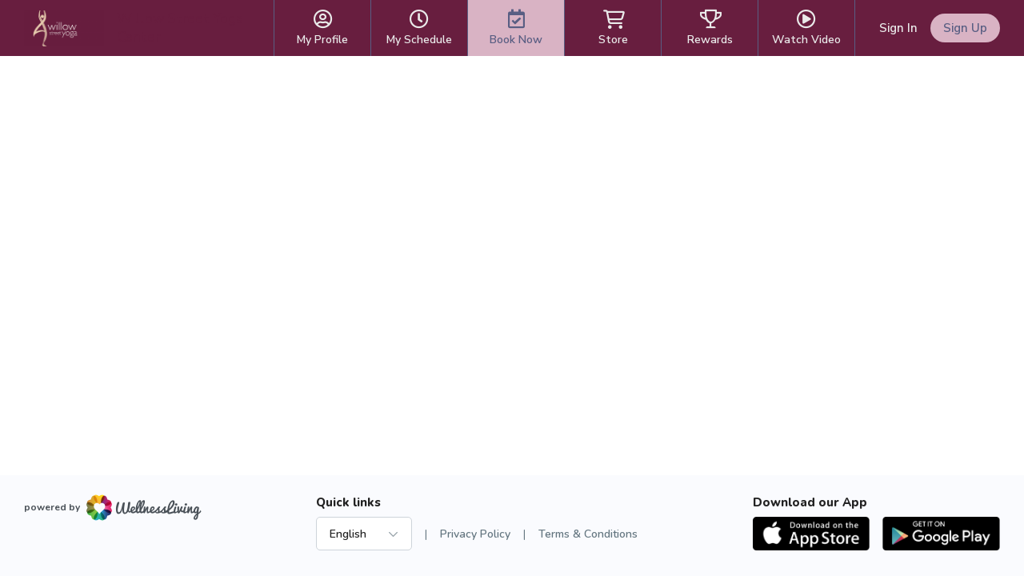

--- FILE ---
content_type: application/x-javascript
request_url: https://d1v4s90m0bk5bo.cloudfront.net/0/F/jquery.fancybox.min.js
body_size: 41211
content:
!function(t,e){"object"==typeof exports&&"undefined"!=typeof module?e(exports):"function"==typeof define&&define.amd?define(["exports"],e):e((t="undefined"!=typeof globalThis?globalThis:t||self).window=t.window||{})}(this,(function(t){"use strict";const e=(t,e=1e4)=>(t=parseFloat(t+"")||0,Math.round((t+Number.EPSILON)*e)/e),i=function(t){if(!(t&&t instanceof Element&&t.offsetParent))return!1;const e=t.scrollHeight>t.clientHeight,i=window.getComputedStyle(t).overflowY,n=-1!==i.indexOf("hidden"),s=-1!==i.indexOf("visible");return e&&!n&&!s},n=function(t,e=void 0){return!(!t||t===document.body||e&&t===e)&&(i(t)?t:n(t.parentElement,e))},s=function(t){var e=(new DOMParser).parseFromString(t,"text/html").body;if(e.childElementCount>1){for(var i=document.createElement("div");e.firstChild;)i.appendChild(e.firstChild);return i}return e.firstChild},o=t=>`${t||""}`.split(" ").filter((t=>!!t)),a=(t,e,i)=>{o(e).forEach((e=>{t&&t.classList.toggle(e,i||!1)}))};class r{constructor(t){Object.defineProperty(this,"pageX",{enumerable:!0,configurable:!0,writable:!0,value:void 0}),Object.defineProperty(this,"pageY",{enumerable:!0,configurable:!0,writable:!0,value:void 0}),Object.defineProperty(this,"clientX",{enumerable:!0,configurable:!0,writable:!0,value:void 0}),Object.defineProperty(this,"clientY",{enumerable:!0,configurable:!0,writable:!0,value:void 0}),Object.defineProperty(this,"id",{enumerable:!0,configurable:!0,writable:!0,value:void 0}),Object.defineProperty(this,"time",{enumerable:!0,configurable:!0,writable:!0,value:void 0}),Object.defineProperty(this,"nativePointer",{enumerable:!0,configurable:!0,writable:!0,value:void 0}),this.nativePointer=t,this.pageX=t.pageX,this.pageY=t.pageY,this.clientX=t.clientX,this.clientY=t.clientY,this.id=self.Touch&&t instanceof Touch?t.identifier:-1,this.time=Date.now()}}const l={passive:!1};class c{constructor(t,{start:e=(()=>!0),move:i=(()=>{}),end:n=(()=>{})}){Object.defineProperty(this,"element",{enumerable:!0,configurable:!0,writable:!0,value:void 0}),Object.defineProperty(this,"startCallback",{enumerable:!0,configurable:!0,writable:!0,value:void 0}),Object.defineProperty(this,"moveCallback",{enumerable:!0,configurable:!0,writable:!0,value:void 0}),Object.defineProperty(this,"endCallback",{enumerable:!0,configurable:!0,writable:!0,value:void 0}),Object.defineProperty(this,"currentPointers",{enumerable:!0,configurable:!0,writable:!0,value:[]}),Object.defineProperty(this,"startPointers",{enumerable:!0,configurable:!0,writable:!0,value:[]}),this.element=t,this.startCallback=e,this.moveCallback=i,this.endCallback=n;for(const t of["onPointerStart","onTouchStart","onMove","onTouchEnd","onPointerEnd","onWindowBlur"])this[t]=this[t].bind(this);this.element.addEventListener("mousedown",this.onPointerStart,l),this.element.addEventListener("touchstart",this.onTouchStart,l),this.element.addEventListener("touchmove",this.onMove,l),this.element.addEventListener("touchend",this.onTouchEnd),this.element.addEventListener("touchcancel",this.onTouchEnd)}onPointerStart(t){if(!t.buttons||0!==t.button)return;const e=new r(t);this.currentPointers.some((t=>t.id===e.id))||this.triggerPointerStart(e,t)&&(window.addEventListener("mousemove",this.onMove),window.addEventListener("mouseup",this.onPointerEnd),window.addEventListener("blur",this.onWindowBlur))}onTouchStart(t){for(const e of Array.from(t.changedTouches||[]))this.triggerPointerStart(new r(e),t);window.addEventListener("blur",this.onWindowBlur)}onMove(t){const e=this.currentPointers.slice(),i="changedTouches"in t?Array.from(t.changedTouches||[]).map((t=>new r(t))):[new r(t)],n=[];for(const t of i){const e=this.currentPointers.findIndex((e=>e.id===t.id));e<0||(n.push(t),this.currentPointers[e]=t)}n.length&&this.moveCallback(t,this.currentPointers.slice(),e)}onPointerEnd(t){t.buttons>0&&0!==t.button||(this.triggerPointerEnd(t,new r(t)),window.removeEventListener("mousemove",this.onMove),window.removeEventListener("mouseup",this.onPointerEnd),window.removeEventListener("blur",this.onWindowBlur))}onTouchEnd(t){for(const e of Array.from(t.changedTouches||[]))this.triggerPointerEnd(t,new r(e))}triggerPointerStart(t,e){return!!this.startCallback(e,t,this.currentPointers.slice())&&(this.currentPointers.push(t),this.startPointers.push(t),!0)}triggerPointerEnd(t,e){const i=this.currentPointers.findIndex((t=>t.id===e.id));i<0||(this.currentPointers.splice(i,1),this.startPointers.splice(i,1),this.endCallback(t,e,this.currentPointers.slice()))}onWindowBlur(){this.clear()}clear(){for(;this.currentPointers.length;){const t=this.currentPointers[this.currentPointers.length-1];this.currentPointers.splice(this.currentPointers.length-1,1),this.startPointers.splice(this.currentPointers.length-1,1),this.endCallback(new Event("touchend",{bubbles:!0,cancelable:!0,clientX:t.clientX,clientY:t.clientY}),t,this.currentPointers.slice())}}stop(){this.element.removeEventListener("mousedown",this.onPointerStart,l),this.element.removeEventListener("touchstart",this.onTouchStart,l),this.element.removeEventListener("touchmove",this.onMove,l),this.element.removeEventListener("touchend",this.onTouchEnd),this.element.removeEventListener("touchcancel",this.onTouchEnd),window.removeEventListener("mousemove",this.onMove),window.removeEventListener("mouseup",this.onPointerEnd),window.removeEventListener("blur",this.onWindowBlur)}}function h(t,e){return e?Math.sqrt(Math.pow(e.clientX-t.clientX,2)+Math.pow(e.clientY-t.clientY,2)):0}function d(t,e){return e?{clientX:(t.clientX+e.clientX)/2,clientY:(t.clientY+e.clientY)/2}:t}const u=t=>"object"==typeof t&&null!==t&&t.constructor===Object&&"[object Object]"===Object.prototype.toString.call(t),p=(t,...e)=>{const i=e.length;for(let n=0;n<i;n++){const i=e[n]||{};Object.entries(i).forEach((([e,i])=>{const n=Array.isArray(i)?[]:{};t[e]||Object.assign(t,{[e]:n}),u(i)?Object.assign(t[e],p(n,i)):Array.isArray(i)?Object.assign(t,{[e]:[...i]}):Object.assign(t,{[e]:i})}))}return t},f=function(t,e){return t.split(".").reduce(((t,e)=>"object"==typeof t?t[e]:void 0),e)};class m{constructor(t={}){Object.defineProperty(this,"options",{enumerable:!0,configurable:!0,writable:!0,value:t}),Object.defineProperty(this,"events",{enumerable:!0,configurable:!0,writable:!0,value:new Map}),this.setOptions(t);for(const t of Object.getOwnPropertyNames(Object.getPrototypeOf(this)))t.startsWith("on")&&"function"==typeof this[t]&&(this[t]=this[t].bind(this))}setOptions(t){this.options=t?p({},this.constructor.defaults,t):{};for(const[t,e]of Object.entries(this.option("on")||{}))this.on(t,e)}option(t,...e){let i=f(t,this.options);return i&&"function"==typeof i&&(i=i.call(this,this,...e)),i}optionFor(t,e,i,...n){let s=f(e,t);var o;"string"!=typeof(o=s)||isNaN(o)||isNaN(parseFloat(o))||(s=parseFloat(s)),"true"===s&&(s=!0),"false"===s&&(s=!1),s&&"function"==typeof s&&(s=s.call(this,this,t,...n));let a=f(e,this.options);return a&&"function"==typeof a?s=a.call(this,this,t,...n,s):void 0===s&&(s=a),void 0===s?i:s}cn(t){const e=this.options.classes;return e&&e[t]||""}localize(t,e=[]){t=String(t).replace(/\{\{(\w+).?(\w+)?\}\}/g,((t,e,i)=>{let n="";return i?n=this.option(`${e[0]+e.toLowerCase().substring(1)}.l10n.${i}`):e&&(n=this.option(`l10n.${e}`)),n||(n=t),n}));for(let i=0;i<e.length;i++)t=t.split(e[i][0]).join(e[i][1]);return t=t.replace(/\{\{(.*?)\}\}/g,((t,e)=>e))}on(t,e){let i=[];"string"==typeof t?i=t.split(" "):Array.isArray(t)&&(i=t),this.events||(this.events=new Map),i.forEach((t=>{let i=this.events.get(t);i||(this.events.set(t,[]),i=[]),i.includes(e)||i.push(e),this.events.set(t,i)}))}off(t,e){let i=[];"string"==typeof t?i=t.split(" "):Array.isArray(t)&&(i=t),i.forEach((t=>{const i=this.events.get(t);if(Array.isArray(i)){const t=i.indexOf(e);t>-1&&i.splice(t,1)}}))}emit(t,...e){[...this.events.get(t)||[]].forEach((t=>t(this,...e))),"*"!==t&&this.emit("*",t,...e)}}Object.defineProperty(m,"version",{enumerable:!0,configurable:!0,writable:!0,value:"5.0.20"}),Object.defineProperty(m,"defaults",{enumerable:!0,configurable:!0,writable:!0,value:{}});class g extends m{constructor(t={}){super(t),Object.defineProperty(this,"plugins",{enumerable:!0,configurable:!0,writable:!0,value:{}})}attachPlugins(t={}){const e=new Map;for(const[i,n]of Object.entries(t)){const t=this.option(i),s=this.plugins[i];s||!1===t?s&&!1===t&&(s.detach(),delete this.plugins[i]):e.set(i,new n(this,t||{}))}for(const[t,i]of e)this.plugins[t]=i,i.attach();this.emit("attachPlugins")}detachPlugins(t){t=t||Object.keys(this.plugins);for(const e of t){const t=this.plugins[e];t&&t.detach(),delete this.plugins[e]}return this.emit("detachPlugins"),this}}var b;!function(t){t[t.Init=0]="Init",t[t.Error=1]="Error",t[t.Ready=2]="Ready",t[t.Panning=3]="Panning",t[t.Mousemove=4]="Mousemove",t[t.Destroy=5]="Destroy"}(b||(b={}));const v=["a","b","c","d","e","f"],y={PANUP:"Move up",PANDOWN:"Move down",PANLEFT:"Move left",PANRIGHT:"Move right",ZOOMIN:"Zoom in",ZOOMOUT:"Zoom out",TOGGLEZOOM:"Toggle zoom level",TOGGLE1TO1:"Toggle zoom level",ITERATEZOOM:"Toggle zoom level",ROTATECCW:"Rotate counterclockwise",ROTATECW:"Rotate clockwise",FLIPX:"Flip horizontally",FLIPY:"Flip vertically",FITX:"Fit horizontally",FITY:"Fit vertically",RESET:"Reset",TOGGLEFS:"Toggle fullscreen"},w={content:null,width:"auto",height:"auto",panMode:"drag",touch:!0,dragMinThreshold:3,lockAxis:!1,mouseMoveFactor:1,mouseMoveFriction:.12,zoom:!0,pinchToZoom:!0,panOnlyZoomed:"auto",minScale:1,maxScale:2,friction:.25,dragFriction:.35,decelFriction:.05,click:"toggleZoom",dblClick:!1,wheel:"zoom",wheelLimit:7,spinner:!0,bounds:"auto",infinite:!1,rubberband:!0,bounce:!0,maxVelocity:75,transformParent:!1,classes:{content:"f-panzoom__content",isLoading:"is-loading",canZoomIn:"can-zoom_in",canZoomOut:"can-zoom_out",isDraggable:"is-draggable",isDragging:"is-dragging",inFullscreen:"in-fullscreen",htmlHasFullscreen:"with-panzoom-in-fullscreen"},l10n:y},x='<div class="f-spinner"><svg viewBox="0 0 50 50"><circle cx="25" cy="25" r="20"></circle><circle cx="25" cy="25" r="20"></circle></svg></div>',E=t=>t&&null!==t&&t instanceof Element&&"nodeType"in t,S=(t,e)=>{t&&o(e).forEach((e=>{t.classList.remove(e)}))},P=(t,e)=>{t&&o(e).forEach((e=>{t.classList.add(e)}))},C={a:1,b:0,c:0,d:1,e:0,f:0},M=1e5,T=1e3,O="mousemove",A="drag",z="content";let L=null,R=null;class k extends g{get isTouchDevice(){return null===R&&(R=window.matchMedia("(hover: none)").matches),R}get isMobile(){return null===L&&(L=/iPhone|iPad|iPod|Android/i.test(navigator.userAgent)),L}get panMode(){return this.options.panMode!==O||this.isTouchDevice?A:O}get panOnlyZoomed(){const t=this.options.panOnlyZoomed;return"auto"===t?this.isTouchDevice:t}get isInfinite(){return this.option("infinite")}get angle(){return 180*Math.atan2(this.current.b,this.current.a)/Math.PI||0}get targetAngle(){return 180*Math.atan2(this.target.b,this.target.a)/Math.PI||0}get scale(){const{a:t,b:e}=this.current;return Math.sqrt(t*t+e*e)||1}get targetScale(){const{a:t,b:e}=this.target;return Math.sqrt(t*t+e*e)||1}get minScale(){return this.option("minScale")||1}get fullScale(){const{contentRect:t}=this;return t.fullWidth/t.fitWidth||1}get maxScale(){return this.fullScale*(this.option("maxScale")||1)||1}get coverScale(){const{containerRect:t,contentRect:e}=this,i=Math.max(t.height/e.fitHeight,t.width/e.fitWidth)||1;return Math.min(this.fullScale,i)}get isScaling(){return Math.abs(this.targetScale-this.scale)>1e-5&&!this.isResting}get isContentLoading(){const t=this.content;return!!(t&&t instanceof HTMLImageElement)&&!t.complete}get isResting(){if(this.isBouncingX||this.isBouncingY)return!1;for(const t of v){const e="e"==t||"f"===t?.001:1e-5;if(Math.abs(this.target[t]-this.current[t])>e)return!1}return!(!this.ignoreBounds&&!this.checkBounds().inBounds)}constructor(t,e={},i={}){var n;if(super(e),Object.defineProperty(this,"pointerTracker",{enumerable:!0,configurable:!0,writable:!0,value:null}),Object.defineProperty(this,"resizeObserver",{enumerable:!0,configurable:!0,writable:!0,value:null}),Object.defineProperty(this,"updateTimer",{enumerable:!0,configurable:!0,writable:!0,value:null}),Object.defineProperty(this,"clickTimer",{enumerable:!0,configurable:!0,writable:!0,value:null}),Object.defineProperty(this,"rAF",{enumerable:!0,configurable:!0,writable:!0,value:null}),Object.defineProperty(this,"isTicking",{enumerable:!0,configurable:!0,writable:!0,value:!1}),Object.defineProperty(this,"friction",{enumerable:!0,configurable:!0,writable:!0,value:0}),Object.defineProperty(this,"ignoreBounds",{enumerable:!0,configurable:!0,writable:!0,value:!1}),Object.defineProperty(this,"isBouncingX",{enumerable:!0,configurable:!0,writable:!0,value:!1}),Object.defineProperty(this,"isBouncingY",{enumerable:!0,configurable:!0,writable:!0,value:!1}),Object.defineProperty(this,"clicks",{enumerable:!0,configurable:!0,writable:!0,value:0}),Object.defineProperty(this,"trackingPoints",{enumerable:!0,configurable:!0,writable:!0,value:[]}),Object.defineProperty(this,"pwt",{enumerable:!0,configurable:!0,writable:!0,value:0}),Object.defineProperty(this,"cwd",{enumerable:!0,configurable:!0,writable:!0,value:0}),Object.defineProperty(this,"pmme",{enumerable:!0,configurable:!0,writable:!0,value:void 0}),Object.defineProperty(this,"state",{enumerable:!0,configurable:!0,writable:!0,value:b.Init}),Object.defineProperty(this,"isDragging",{enumerable:!0,configurable:!0,writable:!0,value:!1}),Object.defineProperty(this,"container",{enumerable:!0,configurable:!0,writable:!0,value:void 0}),Object.defineProperty(this,"content",{enumerable:!0,configurable:!0,writable:!0,value:void 0}),Object.defineProperty(this,"spinner",{enumerable:!0,configurable:!0,writable:!0,value:null}),Object.defineProperty(this,"containerRect",{enumerable:!0,configurable:!0,writable:!0,value:{width:0,height:0,innerWidth:0,innerHeight:0}}),Object.defineProperty(this,"contentRect",{enumerable:!0,configurable:!0,writable:!0,value:{top:0,right:0,bottom:0,left:0,fullWidth:0,fullHeight:0,fitWidth:0,fitHeight:0,width:0,height:0}}),Object.defineProperty(this,"dragStart",{enumerable:!0,configurable:!0,writable:!0,value:{x:0,y:0,top:0,left:0,time:0}}),Object.defineProperty(this,"dragOffset",{enumerable:!0,configurable:!0,writable:!0,value:{x:0,y:0,time:0}}),Object.defineProperty(this,"current",{enumerable:!0,configurable:!0,writable:!0,value:Object.assign({},C)}),Object.defineProperty(this,"target",{enumerable:!0,configurable:!0,writable:!0,value:Object.assign({},C)}),Object.defineProperty(this,"velocity",{enumerable:!0,configurable:!0,writable:!0,value:{a:0,b:0,c:0,d:0,e:0,f:0}}),Object.defineProperty(this,"lockedAxis",{enumerable:!0,configurable:!0,writable:!0,value:!1}),!t)throw new Error("Container Element Not Found");this.container=t,this.initContent(),this.attachPlugins(Object.assign(Object.assign({},k.Plugins),i)),this.emit("init");const o=this.content;if(o.addEventListener("load",this.onLoad),o.addEventListener("error",this.onError),this.isContentLoading){if(this.option("spinner")){t.classList.add(this.cn("isLoading"));const e=s(x);!t.contains(o)||o.parentElement instanceof HTMLPictureElement?this.spinner=t.appendChild(e):this.spinner=(null===(n=o.parentElement)||void 0===n?void 0:n.insertBefore(e,o))||null}this.emit("beforeLoad")}else queueMicrotask((()=>{this.enable()}))}initContent(){const{container:t}=this,e=this.cn(z);let i=this.option(z)||t.querySelector(`.${e}`);if(i||(i=t.querySelector("img,picture")||t.firstElementChild,i&&P(i,e)),i instanceof HTMLPictureElement&&(i=i.querySelector("img")),!i)throw new Error("No content found");this.content=i}onLoad(){this.spinner&&(this.spinner.remove(),this.spinner=null),this.option("spinner")&&this.container.classList.remove(this.cn("isLoading")),this.emit("afterLoad"),this.state===b.Init?this.enable():this.updateMetrics()}onError(){this.state!==b.Destroy&&(this.spinner&&(this.spinner.remove(),this.spinner=null),this.stop(),this.detachEvents(),this.state=b.Error,this.emit("error"))}attachObserver(){var t;const e=()=>Math.abs(this.containerRect.width-this.container.getBoundingClientRect().width)>.1||Math.abs(this.containerRect.height-this.container.getBoundingClientRect().height)>.1;this.resizeObserver||void 0===window.ResizeObserver||(this.resizeObserver=new ResizeObserver((()=>{this.updateTimer||(e()?(this.onResize(),this.isMobile&&(this.updateTimer=setTimeout((()=>{e()&&this.onResize(),this.updateTimer=null}),500))):this.updateTimer&&(clearTimeout(this.updateTimer),this.updateTimer=null))}))),null===(t=this.resizeObserver)||void 0===t||t.observe(this.container)}detachObserver(){var t;null===(t=this.resizeObserver)||void 0===t||t.disconnect()}attachEvents(){const{container:t}=this;t.addEventListener("click",this.onClick,{passive:!1,capture:!1}),t.addEventListener("wheel",this.onWheel,{passive:!1}),this.pointerTracker=new c(t,{start:this.onPointerDown,move:this.onPointerMove,end:this.onPointerUp}),document.addEventListener(O,this.onMouseMove)}detachEvents(){var t;const{container:e}=this;e.removeEventListener("click",this.onClick,{passive:!1,capture:!1}),e.removeEventListener("wheel",this.onWheel,{passive:!1}),null===(t=this.pointerTracker)||void 0===t||t.stop(),this.pointerTracker=null,document.removeEventListener(O,this.onMouseMove),document.removeEventListener("keydown",this.onKeydown,!0),this.clickTimer&&(clearTimeout(this.clickTimer),this.clickTimer=null),this.updateTimer&&(clearTimeout(this.updateTimer),this.updateTimer=null)}animate(){const t=this.friction;this.setTargetForce();const e=this.option("maxVelocity");for(const i of v)t?(this.velocity[i]*=1-t,e&&!this.isScaling&&(this.velocity[i]=Math.max(Math.min(this.velocity[i],e),-1*e)),this.current[i]+=this.velocity[i]):this.current[i]=this.target[i];this.setTransform(),this.setEdgeForce(),!this.isResting||this.isDragging?this.rAF=requestAnimationFrame((()=>this.animate())):this.stop("current")}setTargetForce(){for(const t of v)"e"===t&&this.isBouncingX||"f"===t&&this.isBouncingY||(this.velocity[t]=(1/(1-this.friction)-1)*(this.target[t]-this.current[t]))}checkBounds(t=0,e=0){const{current:i}=this,n=i.e+t,s=i.f+e,o=this.getBounds(),{x:a,y:r}=o,l=a.min,c=a.max,h=r.min,d=r.max;let u=0,p=0;return l!==1/0&&n<l?u=l-n:c!==1/0&&n>c&&(u=c-n),h!==1/0&&s<h?p=h-s:d!==1/0&&s>d&&(p=d-s),Math.abs(u)<.001&&(u=0),Math.abs(p)<.001&&(p=0),Object.assign(Object.assign({},o),{xDiff:u,yDiff:p,inBounds:!u&&!p})}clampTargetBounds(){const{target:t}=this,{x:e,y:i}=this.getBounds();e.min!==1/0&&(t.e=Math.max(t.e,e.min)),e.max!==1/0&&(t.e=Math.min(t.e,e.max)),i.min!==1/0&&(t.f=Math.max(t.f,i.min)),i.max!==1/0&&(t.f=Math.min(t.f,i.max))}calculateContentDim(t=this.current){const{content:e,contentRect:i}=this,{fitWidth:n,fitHeight:s,fullWidth:o,fullHeight:a}=i;let r=o,l=a;if(this.option("zoom")||0!==this.angle){const i=!(e instanceof HTMLImageElement)&&("none"===window.getComputedStyle(e).maxWidth||"none"===window.getComputedStyle(e).maxHeight),c=i?o:n,h=i?a:s,d=this.getMatrix(t),u=new DOMPoint(0,0).matrixTransform(d),p=new DOMPoint(0+c,0).matrixTransform(d),f=new DOMPoint(0+c,0+h).matrixTransform(d),m=new DOMPoint(0,0+h).matrixTransform(d),g=Math.abs(f.x-u.x),b=Math.abs(f.y-u.y),v=Math.abs(m.x-p.x),y=Math.abs(m.y-p.y);r=Math.max(g,v),l=Math.max(b,y)}return{contentWidth:r,contentHeight:l}}setEdgeForce(){if(this.ignoreBounds||this.isDragging||this.panMode===O||this.targetScale<this.scale)return this.isBouncingX=!1,void(this.isBouncingY=!1);const{target:t}=this,{x:e,y:i,xDiff:n,yDiff:s}=this.checkBounds();const o=this.option("maxVelocity");let a=this.velocity.e,r=this.velocity.f;0!==n?(this.isBouncingX=!0,n*a<=0?a+=.14*n:(a=.14*n,e.min!==1/0&&(this.target.e=Math.max(t.e,e.min)),e.max!==1/0&&(this.target.e=Math.min(t.e,e.max))),o&&(a=Math.max(Math.min(a,o),-1*o))):this.isBouncingX=!1,0!==s?(this.isBouncingY=!0,s*r<=0?r+=.14*s:(r=.14*s,i.min!==1/0&&(this.target.f=Math.max(t.f,i.min)),i.max!==1/0&&(this.target.f=Math.min(t.f,i.max))),o&&(r=Math.max(Math.min(r,o),-1*o))):this.isBouncingY=!1,this.isBouncingX&&(this.velocity.e=a),this.isBouncingY&&(this.velocity.f=r)}enable(){const{content:t}=this,e=new DOMMatrixReadOnly(window.getComputedStyle(t).transform);for(const t of v)this.current[t]=this.target[t]=e[t];this.updateMetrics(),this.attachObserver(),this.attachEvents(),this.state=b.Ready,this.emit("ready")}onClick(t){var e;this.isDragging&&(null===(e=this.pointerTracker)||void 0===e||e.clear(),this.trackingPoints=[],this.startDecelAnim());const i=t.target;if(!i||t.defaultPrevented)return;if(i&&i.hasAttribute("disabled"))return t.preventDefault(),void t.stopPropagation();if((()=>{const t=window.getSelection();return t&&"Range"===t.type})()&&!i.closest("button"))return;const n=i.closest("[data-panzoom-action]"),s=i.closest("[data-panzoom-change]"),o=n||s,a=o&&E(o)?o.dataset:null;if(a){const e=a.panzoomChange,i=a.panzoomAction;if((e||i)&&t.preventDefault(),e){let t={};try{t=JSON.parse(e)}catch(t){console&&console.warn("The given data was not valid JSON")}return void this.applyChange(t)}if(i)return void(this[i]&&this[i]())}if(Math.abs(this.dragOffset.x)>3||Math.abs(this.dragOffset.y)>3)return t.preventDefault(),void t.stopPropagation();const r=this.content.getBoundingClientRect();if(this.dragStart.time&&!this.canZoomOut()&&(Math.abs(r.x-this.dragStart.x)>2||Math.abs(r.y-this.dragStart.y)>2))return;this.dragStart.time=0;const l=e=>{this.option("zoom")&&e&&"string"==typeof e&&/(iterateZoom)|(toggle(Zoom|Full|Cover|Max)|(zoomTo(Fit|Cover|Max)))/.test(e)&&"function"==typeof this[e]&&(t.preventDefault(),this[e]({event:t}))},c=this.option("click",t),h=this.option("dblClick",t);h?(this.clicks++,1==this.clicks&&(this.clickTimer=setTimeout((()=>{1===this.clicks?(this.emit("click",t),!t.defaultPrevented&&c&&l(c)):(this.emit("dblClick",t),t.defaultPrevented||l(h)),this.clicks=0,this.clickTimer=null}),350))):(this.emit("click",t),!t.defaultPrevented&&c&&l(c))}addTrackingPoint(t){const e=this.trackingPoints.filter((t=>t.time>Date.now()-100));e.push(t),this.trackingPoints=e}onPointerDown(t,e,i){var n;this.pwt=0,this.dragOffset={x:0,y:0,time:0},this.trackingPoints=[];const s=this.content.getBoundingClientRect();if(this.dragStart={x:s.x,y:s.y,top:s.top,left:s.left,time:Date.now()},this.clickTimer)return!1;if(this.panMode===O&&this.targetScale>1)return t.preventDefault(),t.stopPropagation(),!1;if(!i.length){const e=t.composedPath()[0];if(["A","TEXTAREA","OPTION","INPUT","SELECT","VIDEO"].includes(e.nodeName)||e.closest("[contenteditable]")||e.closest("[data-selectable]")||e.closest("[data-draggable]")||e.closest("[data-clickable]")||e.closest("[data-panzoom-change]")||e.closest("[data-panzoom-action]"))return!1;null===(n=window.getSelection())||void 0===n||n.removeAllRanges()}if("mousedown"===t.type)t.preventDefault();else if(Math.abs(this.velocity.a)>.3)return!1;return this.target.e=this.current.e,this.target.f=this.current.f,this.stop(),this.isDragging||(this.isDragging=!0,this.addTrackingPoint(e),this.emit("touchStart",t)),!0}onPointerMove(t,i,s){if(!1===this.option("touch",t))return;if(!this.isDragging)return;if(i.length<2&&this.panOnlyZoomed&&e(this.targetScale)<=e(this.minScale))return;if(this.emit("touchMove",t),t.defaultPrevented)return;this.addTrackingPoint(i[0]);const{content:o}=this,a=d(s[0],s[1]),r=d(i[0],i[1]);let l=0,c=0;if(i.length>1){const t=o.getBoundingClientRect();l=a.clientX-t.left-.5*t.width,c=a.clientY-t.top-.5*t.height}const u=h(s[0],s[1]),p=h(i[0],i[1]);let f=u?p/u:1,m=r.clientX-a.clientX,g=r.clientY-a.clientY;this.dragOffset.x+=m,this.dragOffset.y+=g,this.dragOffset.time=Date.now()-this.dragStart.time;let b=e(this.targetScale)===e(this.minScale)&&this.option("lockAxis");if(b&&!this.lockedAxis)if("xy"===b||"y"===b||"touchmove"===t.type){if(Math.abs(this.dragOffset.x)<6&&Math.abs(this.dragOffset.y)<6)return void t.preventDefault();const e=Math.abs(180*Math.atan2(this.dragOffset.y,this.dragOffset.x)/Math.PI);this.lockedAxis=e>45&&e<135?"y":"x",this.dragOffset.x=0,this.dragOffset.y=0,m=0,g=0}else this.lockedAxis=b;if(n(t.target,this.content)&&(b="x",this.dragOffset.y=0),b&&"xy"!==b&&this.lockedAxis!==b&&e(this.targetScale)===e(this.minScale))return;t.cancelable&&t.preventDefault(),this.container.classList.add(this.cn("isDragging"));const v=this.checkBounds(m,g);this.option("rubberband")?("x"!==this.isInfinite&&(v.xDiff>0&&m<0||v.xDiff<0&&m>0)&&(m*=Math.max(0,.5-Math.abs(.75/this.contentRect.fitWidth*v.xDiff))),"y"!==this.isInfinite&&(v.yDiff>0&&g<0||v.yDiff<0&&g>0)&&(g*=Math.max(0,.5-Math.abs(.75/this.contentRect.fitHeight*v.yDiff)))):(v.xDiff&&(m=0),v.yDiff&&(g=0));const y=this.targetScale,w=this.minScale,x=this.maxScale;y<.5*w&&(f=Math.max(f,w)),y>1.5*x&&(f=Math.min(f,x)),"y"===this.lockedAxis&&e(y)===e(w)&&(m=0),"x"===this.lockedAxis&&e(y)===e(w)&&(g=0),this.applyChange({originX:l,originY:c,panX:m,panY:g,scale:f,friction:this.option("dragFriction"),ignoreBounds:!0})}onPointerUp(t,e,i){if(i.length)return this.dragOffset.x=0,this.dragOffset.y=0,void(this.trackingPoints=[]);this.container.classList.remove(this.cn("isDragging")),this.isDragging&&(this.addTrackingPoint(e),this.panOnlyZoomed&&this.contentRect.width-this.contentRect.fitWidth<1&&this.contentRect.height-this.contentRect.fitHeight<1&&(this.trackingPoints=[]),n(t.target,this.content)&&"y"===this.lockedAxis&&(this.trackingPoints=[]),this.emit("touchEnd",t),this.isDragging=!1,this.lockedAxis=!1,this.state!==b.Destroy&&(t.defaultPrevented||this.startDecelAnim()))}startDecelAnim(){var t;const i=this.isScaling;this.rAF&&(cancelAnimationFrame(this.rAF),this.rAF=null),this.isBouncingX=!1,this.isBouncingY=!1;for(const t of v)this.velocity[t]=0;this.target.e=this.current.e,this.target.f=this.current.f,S(this.container,"is-scaling"),S(this.container,"is-animating"),this.isTicking=!1;const{trackingPoints:n}=this,s=n[0],o=n[n.length-1];let a=0,r=0,l=0;o&&s&&(a=o.clientX-s.clientX,r=o.clientY-s.clientY,l=o.time-s.time);const c=(null===(t=window.visualViewport)||void 0===t?void 0:t.scale)||1;1!==c&&(a*=c,r*=c);let h=0,d=0,u=0,p=0,f=this.option("decelFriction");const m=this.targetScale;if(l>0){u=Math.abs(a)>3?a/(l/30):0,p=Math.abs(r)>3?r/(l/30):0;const t=this.option("maxVelocity");t&&(u=Math.max(Math.min(u,t),-1*t),p=Math.max(Math.min(p,t),-1*t))}u&&(h=u/(1/(1-f)-1)),p&&(d=p/(1/(1-f)-1)),("y"===this.option("lockAxis")||"xy"===this.option("lockAxis")&&"y"===this.lockedAxis&&e(m)===this.minScale)&&(h=u=0),("x"===this.option("lockAxis")||"xy"===this.option("lockAxis")&&"x"===this.lockedAxis&&e(m)===this.minScale)&&(d=p=0);const g=this.dragOffset.x,b=this.dragOffset.y,y=this.option("dragMinThreshold")||0;Math.abs(g)<y&&Math.abs(b)<y&&(h=d=0,u=p=0),(m<this.minScale-1e-5||m>this.maxScale+1e-5||i&&!h&&!d)&&(f=.35),this.applyChange({panX:h,panY:d,friction:f}),this.emit("decel",u,p,g,b)}onWheel(t){var e=[-t.deltaX||0,-t.deltaY||0,-t.detail||0].reduce((function(t,e){return Math.abs(e)>Math.abs(t)?e:t}));const i=Math.max(-1,Math.min(1,e));if(this.emit("wheel",t,i),this.panMode===O)return;if(t.defaultPrevented)return;const n=this.option("wheel");"pan"===n?(t.preventDefault(),this.panOnlyZoomed&&!this.canZoomOut()||this.applyChange({panX:2*-t.deltaX,panY:2*-t.deltaY,bounce:!1})):"zoom"===n&&!1!==this.option("zoom")&&this.zoomWithWheel(t)}onMouseMove(t){this.panWithMouse(t)}onKeydown(t){"Escape"===t.key&&this.toggleFS()}onResize(){this.updateMetrics(),this.checkBounds().inBounds||this.requestTick()}setTransform(){this.emit("beforeTransform");const{current:t,target:i,content:n,contentRect:s}=this,o=Object.assign({},C);for(const n of v){const s="e"==n||"f"===n?T:M;o[n]=e(t[n],s),Math.abs(i[n]-t[n])<("e"==n||"f"===n?.51:.001)&&(t[n]=i[n])}let{a:a,b:r,c:l,d:c,e:h,f:d}=o,u=`matrix(${a}, ${r}, ${l}, ${c}, ${h}, ${d})`,p=n.parentElement instanceof HTMLPictureElement?n.parentElement:n;if(this.option("transformParent")&&(p=p.parentElement||p),p.style.transform===u)return;p.style.transform=u;const{contentWidth:f,contentHeight:m}=this.calculateContentDim();s.width=f,s.height=m,this.emit("afterTransform")}updateMetrics(t=!1){var i;if(!this||this.state===b.Destroy)return;if(this.isContentLoading)return;const n=Math.max(1,(null===(i=window.visualViewport)||void 0===i?void 0:i.scale)||1),{container:s,content:o}=this,a=o instanceof HTMLImageElement,r=s.getBoundingClientRect(),l=getComputedStyle(this.container);let c=r.width*n,h=r.height*n;const d=parseFloat(l.paddingTop)+parseFloat(l.paddingBottom),u=c-(parseFloat(l.paddingLeft)+parseFloat(l.paddingRight)),p=h-d;this.containerRect={width:c,height:h,innerWidth:u,innerHeight:p};let f=this.option("width")||"auto",m=this.option("height")||"auto";"auto"===f&&(f=parseFloat(o.dataset.width||"")||(t=>{let e=0;return e=t instanceof HTMLImageElement?t.naturalWidth:t instanceof SVGElement?t.width.baseVal.value:Math.max(t.offsetWidth,t.scrollWidth),e||0})(o)),"auto"===m&&(m=parseFloat(o.dataset.height||"")||(t=>{let e=0;return e=t instanceof HTMLImageElement?t.naturalHeight:t instanceof SVGElement?t.height.baseVal.value:Math.max(t.offsetHeight,t.scrollHeight),e||0})(o));let g=o.parentElement instanceof HTMLPictureElement?o.parentElement:o;this.option("transformParent")&&(g=g.parentElement||g);const v=g.getAttribute("style")||"";g.style.setProperty("transform","none","important"),a&&(g.style.width="",g.style.height=""),g.offsetHeight;const y=o.getBoundingClientRect();let w=y.width*n,x=y.height*n,E=0,S=0;a&&(Math.abs(f-w)>1||Math.abs(m-x)>1)&&({width:w,height:x,top:E,left:S}=((t,e,i,n)=>{const s=i/n;return s>t/e?(i=t,n=t/s):(i=e*s,n=e),{width:i,height:n,top:.5*(e-n),left:.5*(t-i)}})(w,x,f,m)),this.contentRect=Object.assign(Object.assign({},this.contentRect),{top:y.top-r.top+E,bottom:r.bottom-y.bottom+E,left:y.left-r.left+S,right:r.right-y.right+S,fitWidth:w,fitHeight:x,width:w,height:x,fullWidth:f,fullHeight:m}),g.style.cssText=v,a&&(g.style.width=`${w}px`,g.style.height=`${x}px`),this.setTransform(),!0!==t&&this.emit("refresh"),this.ignoreBounds||(e(this.targetScale)<e(this.minScale)?this.zoomTo(this.minScale,{friction:0}):this.targetScale>this.maxScale?this.zoomTo(this.maxScale,{friction:0}):this.state===b.Init||this.checkBounds().inBounds||this.requestTick()),this.updateControls()}getBounds(){const t=this.option("bounds");if("auto"!==t)return t;const{contentWidth:i,contentHeight:n}=this.calculateContentDim(this.target);let s=0,o=0,a=0,r=0;const l=this.option("infinite");if(!0===l||this.lockedAxis&&l===this.lockedAxis)s=-1/0,a=1/0,o=-1/0,r=1/0;else{let{containerRect:t,contentRect:l}=this,c=e(this.contentRect.fitWidth*this.targetScale,T),h=e(this.contentRect.fitHeight*this.targetScale,T),{innerWidth:d,innerHeight:u}=t;if(this.containerRect.width===c&&(d=t.width),this.containerRect.width===h&&(u=t.height),i>d){a=.5*(i-d),s=-1*a;let t=.5*(l.right-l.left);s+=t,a+=t}if(this.contentRect.fitWidth>d&&i<d&&(s-=.5*(this.contentRect.fitWidth-d),a-=.5*(this.contentRect.fitWidth-d)),n>u){r=.5*(n-u),o=-1*r;let t=.5*(l.bottom-l.top);o+=t,r+=t}this.contentRect.fitHeight>u&&n<u&&(s-=.5*(this.contentRect.fitHeight-u),a-=.5*(this.contentRect.fitHeight-u))}return{x:{min:s,max:a},y:{min:o,max:r}}}updateControls(){const t=this,i=t.container,{panMode:n,contentRect:s,fullScale:o,targetScale:r,coverScale:l,maxScale:c,minScale:h}=t;let d={toggleMax:r-h<.5*(c-h)?c:h,toggleCover:r-h<.5*(l-h)?l:h,toggleZoom:r-h<.5*(o-h)?o:h}[t.option("click")||""]||h,u=t.canZoomIn(),p=t.canZoomOut(),f=p&&n===A;e(r)<e(h)&&!this.panOnlyZoomed&&(f=!0),(e(s.width,1)>e(s.fitWidth,1)||e(s.height,1)>e(s.fitHeight,1))&&(f=!0),e(s.width*r,1)<e(s.fitWidth,1)&&(f=!1),n===O&&(f=!1);let m=u&&e(d)>e(r),g=!m&&!f&&p&&e(d)<e(r);a(i,this.cn("canZoomIn"),m),a(i,this.cn("canZoomOut"),g),a(i,this.cn("isDraggable"),f);for(const t of i.querySelectorAll('[data-panzoom-action="zoomIn"]'))u?(t.removeAttribute("disabled"),t.removeAttribute("tabindex")):(t.setAttribute("disabled",""),t.setAttribute("tabindex","-1"));for(const t of i.querySelectorAll('[data-panzoom-action="zoomOut"]'))p?(t.removeAttribute("disabled"),t.removeAttribute("tabindex")):(t.setAttribute("disabled",""),t.setAttribute("tabindex","-1"));for(const t of i.querySelectorAll('[data-panzoom-action="toggleZoom"],[data-panzoom-action="iterateZoom"]')){u||p?(t.removeAttribute("disabled"),t.removeAttribute("tabindex")):(t.setAttribute("disabled",""),t.setAttribute("tabindex","-1"));const e=t.querySelector("g");e&&(e.style.display=u?"":"none")}}panTo({x:t=this.target.e,y:e=this.target.f,scale:i=this.targetScale,friction:n=this.option("friction"),angle:s=0,originX:o=0,originY:a=0,flipX:r=!1,flipY:l=!1,ignoreBounds:c=!1}){this.state!==b.Destroy&&this.applyChange({panX:t-this.target.e,panY:e-this.target.f,scale:i/this.targetScale,angle:s,originX:o,originY:a,friction:n,flipX:r,flipY:l,ignoreBounds:c})}applyChange({panX:t=0,panY:i=0,scale:n=1,angle:s=0,originX:o=-this.current.e,originY:a=-this.current.f,friction:r=this.option("friction"),flipX:l=!1,flipY:c=!1,ignoreBounds:h=!1,bounce:d=this.option("bounce")}){if(this.state===b.Destroy)return;this.rAF&&(cancelAnimationFrame(this.rAF),this.rAF=null),this.friction=r||0,this.ignoreBounds=h;const{current:u}=this,p=u.e,f=u.f,m=this.getMatrix(this.target);let g=(new DOMMatrix).translate(p,f).translate(o,a).translate(t,i);if(this.option("zoom")){if(!h){const t=this.targetScale,e=this.minScale,i=this.maxScale;t*n<e&&(n=e/t),t*n>i&&(n=i/t)}g=g.scale(n)}g=g.translate(-o,-a).translate(-p,-f).multiply(m),s&&(g=g.rotate(s)),l&&(g=g.scale(-1,1)),c&&(g=g.scale(1,-1));for(const t of v)"e"!==t&&"f"!==t&&(g[t]>this.minScale+1e-5||g[t]<this.minScale-1e-5)?this.target[t]=g[t]:this.target[t]=e(g[t],T);(this.targetScale<this.scale||Math.abs(n-1)>.1||this.panMode===O||!1===d)&&!h&&this.clampTargetBounds(),this.isResting||(this.state=b.Panning,this.requestTick())}stop(t=!1){if(this.state===b.Init||this.state===b.Destroy)return;const e=this.isTicking;this.rAF&&(cancelAnimationFrame(this.rAF),this.rAF=null),this.isBouncingX=!1,this.isBouncingY=!1;for(const e of v)this.velocity[e]=0,"current"===t?this.current[e]=this.target[e]:"target"===t&&(this.target[e]=this.current[e]);this.setTransform(),S(this.container,"is-scaling"),S(this.container,"is-animating"),this.isTicking=!1,this.state=b.Ready,e&&(this.emit("endAnimation"),this.updateControls())}requestTick(){this.isTicking||(this.emit("startAnimation"),this.updateControls(),P(this.container,"is-animating"),this.isScaling&&P(this.container,"is-scaling")),this.isTicking=!0,this.rAF||(this.rAF=requestAnimationFrame((()=>this.animate())))}panWithMouse(t,i=this.option("mouseMoveFriction")){if(this.pmme=t,this.panMode!==O||!t)return;if(e(this.targetScale)<=e(this.minScale))return;this.emit("mouseMove",t);const{container:n,containerRect:s,contentRect:o}=this,a=s.width,r=s.height,l=n.getBoundingClientRect(),c=(t.clientX||0)-l.left,h=(t.clientY||0)-l.top;let{contentWidth:d,contentHeight:u}=this.calculateContentDim(this.target);const p=this.option("mouseMoveFactor");p>1&&(d!==a&&(d*=p),u!==r&&(u*=p));let f=.5*(d-a)-c/a*100/100*(d-a);f+=.5*(o.right-o.left);let m=.5*(u-r)-h/r*100/100*(u-r);m+=.5*(o.bottom-o.top),this.applyChange({panX:f-this.target.e,panY:m-this.target.f,friction:i})}zoomWithWheel(t){if(this.state===b.Destroy||this.state===b.Init)return;const i=Date.now();if(i-this.pwt<45)return void t.preventDefault();this.pwt=i;var n=[-t.deltaX||0,-t.deltaY||0,-t.detail||0].reduce((function(t,e){return Math.abs(e)>Math.abs(t)?e:t}));const s=Math.max(-1,Math.min(1,n)),{targetScale:o,maxScale:a,minScale:r}=this;let l=o*(100+45*s)/100;e(l)<e(r)&&e(o)<=e(r)?(this.cwd+=Math.abs(s),l=r):e(l)>e(a)&&e(o)>=e(a)?(this.cwd+=Math.abs(s),l=a):(this.cwd=0,l=Math.max(Math.min(l,a),r)),this.cwd>this.option("wheelLimit")||(t.preventDefault(),e(l)!==e(o)&&this.zoomTo(l,{event:t}))}canZoomIn(){return this.option("zoom")&&(e(this.contentRect.width,1)<e(this.contentRect.fitWidth,1)||e(this.targetScale)<e(this.maxScale))}canZoomOut(){return this.option("zoom")&&e(this.targetScale)>e(this.minScale)}zoomIn(t=1.25,e){this.zoomTo(this.targetScale*t,e)}zoomOut(t=.8,e){this.zoomTo(this.targetScale*t,e)}zoomToFit(t){this.zoomTo("fit",t)}zoomToCover(t){this.zoomTo("cover",t)}zoomToFull(t){this.zoomTo("full",t)}zoomToMax(t){this.zoomTo("max",t)}toggleZoom(t){this.zoomTo(this.targetScale-this.minScale<.5*(this.fullScale-this.minScale)?"full":"fit",t)}toggleMax(t){this.zoomTo(this.targetScale-this.minScale<.5*(this.maxScale-this.minScale)?"max":"fit",t)}toggleCover(t){this.zoomTo(this.targetScale-this.minScale<.5*(this.coverScale-this.minScale)?"cover":"fit",t)}iterateZoom(t){this.zoomTo("next",t)}zoomTo(t=1,{friction:e="auto",originX:i=0,originY:n=0,event:s}={}){if(this.isContentLoading||this.state===b.Destroy)return;const{targetScale:o}=this;this.stop();let a=1;if(this.panMode===O&&(s=this.pmme||s),s){const t=this.content.getBoundingClientRect(),e=s.clientX||0,o=s.clientY||0;i=e-t.left-.5*t.width,n=o-t.top-.5*t.height}const r=this.fullScale,l=this.maxScale;let c=this.coverScale;"number"==typeof t?a=t/o:("next"===t&&(r-c<.2&&(c=r),t=o<r-1e-5?"full":o<l-1e-5?"max":"fit"),a="full"===t?r/o||1:"cover"===t?c/o||1:"max"===t?l/o||1:1/o||1),e="auto"===e?a>1?.15:.25:e,this.applyChange({scale:a,originX:i,originY:n,friction:e}),s&&this.panMode===O&&this.panWithMouse(s,e)}rotateCCW(){this.applyChange({angle:-90})}rotateCW(){this.applyChange({angle:90})}flipX(){this.applyChange({flipX:!0})}flipY(){this.applyChange({flipY:!0})}fitX(){this.stop("target");const{containerRect:t,contentRect:e,target:i}=this;this.applyChange({panX:.5*t.width-(e.left+.5*e.fitWidth)-i.e,panY:.5*t.height-(e.top+.5*e.fitHeight)-i.f,scale:t.width/e.fitWidth/this.targetScale,originX:0,originY:0,ignoreBounds:!0})}fitY(){this.stop("target");const{containerRect:t,contentRect:e,target:i}=this;this.applyChange({panX:.5*t.width-(e.left+.5*e.fitWidth)-i.e,panY:.5*t.innerHeight-(e.top+.5*e.fitHeight)-i.f,scale:t.height/e.fitHeight/this.targetScale,originX:0,originY:0,ignoreBounds:!0})}toggleFS(){const{container:t}=this,e=this.cn("inFullscreen"),i=this.cn("htmlHasFullscreen");t.classList.toggle(e);const n=t.classList.contains(e);n?(document.documentElement.classList.add(i),document.addEventListener("keydown",this.onKeydown,!0)):(document.documentElement.classList.remove(i),document.removeEventListener("keydown",this.onKeydown,!0)),this.updateMetrics(),this.emit(n?"enterFS":"exitFS")}getMatrix(t=this.current){const{a:e,b:i,c:n,d:s,e:o,f:a}=t;return new DOMMatrix([e,i,n,s,o,a])}reset(t){if(this.state!==b.Init&&this.state!==b.Destroy){this.stop("current");for(const t of v)this.target[t]=C[t];this.target.a=this.minScale,this.target.d=this.minScale,this.clampTargetBounds(),this.isResting||(this.friction=void 0===t?this.option("friction"):t,this.state=b.Panning,this.requestTick())}}destroy(){this.stop(),this.state=b.Destroy,this.detachEvents(),this.detachObserver();const{container:t,content:e}=this,i=this.option("classes")||{};for(const e of Object.values(i))t.classList.remove(e+"");e&&(e.removeEventListener("load",this.onLoad),e.removeEventListener("error",this.onError)),this.detachPlugins()}}Object.defineProperty(k,"defaults",{enumerable:!0,configurable:!0,writable:!0,value:w}),Object.defineProperty(k,"Plugins",{enumerable:!0,configurable:!0,writable:!0,value:{}});const I=function(t,e){let i=!0;return(...n)=>{i&&(i=!1,t(...n),setTimeout((()=>{i=!0}),e))}},D=(t,e)=>{let i=[];return t.childNodes.forEach((t=>{t.nodeType!==Node.ELEMENT_NODE||e&&!t.matches(e)||i.push(t)})),i},F={viewport:null,track:null,enabled:!0,slides:[],axis:"x",transition:"fade",preload:1,slidesPerPage:"auto",initialPage:0,friction:.12,Panzoom:{decelFriction:.12},center:!0,infinite:!0,fill:!0,dragFree:!1,adaptiveHeight:!1,direction:"ltr",classes:{container:"f-carousel",viewport:"f-carousel__viewport",track:"f-carousel__track",slide:"f-carousel__slide",isLTR:"is-ltr",isRTL:"is-rtl",isHorizontal:"is-horizontal",isVertical:"is-vertical",inTransition:"in-transition",isSelected:"is-selected"},l10n:{NEXT:"Next slide",PREV:"Previous slide",GOTO:"Go to slide #%d"}};var j;!function(t){t[t.Init=0]="Init",t[t.Ready=1]="Ready",t[t.Destroy=2]="Destroy"}(j||(j={}));const H=t=>{if("string"==typeof t&&(t={html:t}),!(t instanceof String||t instanceof HTMLElement)){const e=t.thumb;void 0!==e&&("string"==typeof e&&(t.thumbSrc=e),e instanceof HTMLImageElement&&(t.thumbEl=e,t.thumbElSrc=e.src,t.thumbSrc=e.src),delete t.thumb)}return Object.assign({html:"",el:null,isDom:!1,class:"",index:-1,dim:0,gap:0,pos:0,transition:!1},t)},B=(t={})=>Object.assign({index:-1,slides:[],dim:0,pos:-1},t);class N extends m{constructor(t,e){super(e),Object.defineProperty(this,"instance",{enumerable:!0,configurable:!0,writable:!0,value:t})}attach(){}detach(){}}const _={classes:{list:"f-carousel__dots",isDynamic:"is-dynamic",hasDots:"has-dots",dot:"f-carousel__dot",isBeforePrev:"is-before-prev",isPrev:"is-prev",isCurrent:"is-current",isNext:"is-next",isAfterNext:"is-after-next"},dotTpl:'<button type="button" data-carousel-page="%i" aria-label="{{GOTO}}"><span class="f-carousel__dot" aria-hidden="true"></span></button>',dynamicFrom:11,maxCount:1/0,minCount:2};class W extends N{constructor(){super(...arguments),Object.defineProperty(this,"isDynamic",{enumerable:!0,configurable:!0,writable:!0,value:!1}),Object.defineProperty(this,"list",{enumerable:!0,configurable:!0,writable:!0,value:null})}onRefresh(){this.refresh()}build(){let t=this.list;return t||(t=document.createElement("ul"),P(t,this.cn("list")),t.setAttribute("role","tablist"),this.instance.container.appendChild(t),P(this.instance.container,this.cn("hasDots")),this.list=t),t}refresh(){var t;const e=this.instance.pages.length,i=Math.min(2,this.option("minCount")),n=Math.max(2e3,this.option("maxCount")),s=this.option("dynamicFrom");if(e<i||e>n)return void this.cleanup();const o="number"==typeof s&&e>5&&e>=s,r=!this.list||this.isDynamic!==o||this.list.children.length!==e;r&&this.cleanup();const l=this.build();if(a(l,this.cn("isDynamic"),!!o),r)for(let t=0;t<e;t++)l.append(this.createItem(t));let c,h=0;for(const e of[...l.children]){const i=h===this.instance.page;i&&(c=e),a(e,this.cn("isCurrent"),i),null===(t=e.children[0])||void 0===t||t.setAttribute("aria-selected",i?"true":"false");for(const t of["isBeforePrev","isPrev","isNext","isAfterNext"])S(e,this.cn(t));h++}if(c=c||l.firstChild,o&&c){const t=c.previousElementSibling,e=t&&t.previousElementSibling;P(t,this.cn("isPrev")),P(e,this.cn("isBeforePrev"));const i=c.nextElementSibling,n=i&&i.nextElementSibling;P(i,this.cn("isNext")),P(n,this.cn("isAfterNext"))}this.isDynamic=o}createItem(t=0){var e;const i=document.createElement("li");i.setAttribute("role","presentation");const n=s(this.instance.localize(this.option("dotTpl"),[["%d",t+1]]).replace(/\%i/g,t+""));return i.appendChild(n),null===(e=i.children[0])||void 0===e||e.setAttribute("role","tab"),i}cleanup(){this.list&&(this.list.remove(),this.list=null),this.isDynamic=!1,S(this.instance.container,this.cn("hasDots"))}attach(){this.instance.on(["refresh","change"],this.onRefresh)}detach(){this.instance.off(["refresh","change"],this.onRefresh),this.cleanup()}}Object.defineProperty(W,"defaults",{enumerable:!0,configurable:!0,writable:!0,value:_});const $="disabled",X="next",Y="prev";class q extends N{constructor(){super(...arguments),Object.defineProperty(this,"container",{enumerable:!0,configurable:!0,writable:!0,value:null}),Object.defineProperty(this,"prev",{enumerable:!0,configurable:!0,writable:!0,value:null}),Object.defineProperty(this,"next",{enumerable:!0,configurable:!0,writable:!0,value:null})}onRefresh(){const t=this.instance,e=t.pages.length,i=t.page;if(e<2)return void this.cleanup();this.build();let n=this.prev,s=this.next;n&&s&&(n.removeAttribute($),s.removeAttribute($),t.isInfinite||(i<=0&&n.setAttribute($,""),i>=e-1&&s.setAttribute($,"")))}createButton(t){const e=this.instance,i=document.createElement("button");i.setAttribute("tabindex","0"),i.setAttribute("title",e.localize(`{{${t.toUpperCase()}}}`)),P(i,this.cn("button")+" "+this.cn(t===X?"isNext":"isPrev"));const n=e.isRTL?t===X?Y:X:t;var s;return i.innerHTML=e.localize(this.option(`${n}Tpl`)),i.dataset[`carousel${s=t,s?s.match("^[a-z]")?s.charAt(0).toUpperCase()+s.substring(1):s:""}`]="true",i}build(){let t=this.container;t||(this.container=t=document.createElement("div"),P(t,this.cn("container")),this.instance.container.appendChild(t)),this.next||(this.next=t.appendChild(this.createButton(X))),this.prev||(this.prev=t.appendChild(this.createButton(Y)))}cleanup(){this.prev&&this.prev.remove(),this.next&&this.next.remove(),this.container&&this.container.remove(),this.prev=null,this.next=null,this.container=null}attach(){this.instance.on(["refresh","change"],this.onRefresh)}detach(){this.instance.off(["refresh","change"],this.onRefresh),this.cleanup()}}Object.defineProperty(q,"defaults",{enumerable:!0,configurable:!0,writable:!0,value:{classes:{container:"f-carousel__nav",button:"f-button",isNext:"is-next",isPrev:"is-prev"},nextTpl:'<svg xmlns="http://www.w3.org/2000/svg" viewBox="0 0 24 24" tabindex="-1"><path d="M9 3l9 9-9 9"/></svg>',prevTpl:'<svg xmlns="http://www.w3.org/2000/svg" viewBox="0 0 24 24" tabindex="-1"><path d="M15 3l-9 9 9 9"/></svg>'}});class V extends N{constructor(){super(...arguments),Object.defineProperty(this,"selectedIndex",{enumerable:!0,configurable:!0,writable:!0,value:null}),Object.defineProperty(this,"target",{enumerable:!0,configurable:!0,writable:!0,value:null}),Object.defineProperty(this,"nav",{enumerable:!0,configurable:!0,writable:!0,value:null})}addAsTargetFor(t){this.target=this.instance,this.nav=t,this.attachEvents()}addAsNavFor(t){this.nav=this.instance,this.target=t,this.attachEvents()}attachEvents(){this.nav&&this.target&&(this.nav.options.initialSlide=this.target.options.initialPage,this.nav.on("ready",this.onNavReady),this.nav.state===j.Ready&&this.onNavReady(this.nav),this.target.on("ready",this.onTargetReady),this.target.state===j.Ready&&this.onTargetReady(this.target))}onNavReady(t){t.on("createSlide",this.onNavCreateSlide),t.on("Panzoom.click",this.onNavClick),t.on("Panzoom.touchEnd",this.onNavTouch),this.onTargetChange()}onTargetReady(t){t.on("change",this.onTargetChange),t.on("Panzoom.refresh",this.onTargetChange),this.onTargetChange()}onNavClick(t,e,i){i.pointerType||this.onNavTouch(t,t.panzoom,i)}onNavTouch(t,e,i){var n,s;if(Math.abs(e.dragOffset.x)>3||Math.abs(e.dragOffset.y)>3)return;const o=i.target,{nav:a,target:r}=this;if(!a||!r||!o)return;const l=o.closest("[data-index]");if(i.stopPropagation(),i.preventDefault(),!l)return;const c=parseInt(l.dataset.index||"",10)||0,h=r.getPageForSlide(c),d=a.getPageForSlide(c);a.slideTo(d),r.slideTo(h,{friction:(null===(s=null===(n=this.nav)||void 0===n?void 0:n.plugins)||void 0===s?void 0:s.Sync.option("friction"))||0}),this.markSelectedSlide(c)}onNavCreateSlide(t,e){e.index===this.selectedIndex&&this.markSelectedSlide(e.index)}onTargetChange(){const{target:t,nav:e}=this;if(!t||!e)return;if(e.state!==j.Ready||t.state!==j.Ready)return;const i=t.pages[t.page].slides[0].index,n=e.getPageForSlide(i);this.markSelectedSlide(i),e.slideTo(n)}markSelectedSlide(t){const e=this.nav;e&&e.state===j.Ready&&(this.selectedIndex=t,[...e.slides].map((e=>{e.el&&e.el.classList[e.index===t?"add":"remove"]("is-nav-selected")})))}attach(){const t=this;let e=t.options.target,i=t.options.nav;e?t.addAsNavFor(e):i&&t.addAsTargetFor(i)}detach(){const t=this,e=t.nav,i=t.target;e&&(e.off("ready",t.onNavReady),e.off("createSlide",t.onNavCreateSlide),e.off("Panzoom.click",t.onNavClick),e.off("Panzoom.touchEnd",t.onNavTouch)),t.nav=null,i&&(i.off("ready",t.onTargetReady),i.off("refresh",t.onTargetChange),i.off("change",t.onTargetChange)),t.target=null}}Object.defineProperty(V,"defaults",{enumerable:!0,configurable:!0,writable:!0,value:{friction:.35}});const Z={Navigation:q,Dots:W,Sync:V};class U extends g{get axis(){return this.isHorizontal?"e":"f"}get isEnabled(){return this.state===j.Ready}get isInfinite(){let t=!1;const{contentDim:e,viewportDim:i,pages:n,slides:s}=this;return n.length>=2&&e+s[0].dim>=i&&(t=this.option("infinite")),t}get isRTL(){return"rtl"===this.option("direction")}get isHorizontal(){return"x"===this.option("axis")}constructor(t,e={},i={}){if(super(),Object.defineProperty(this,"userOptions",{enumerable:!0,configurable:!0,writable:!0,value:{}}),Object.defineProperty(this,"userPlugins",{enumerable:!0,configurable:!0,writable:!0,value:{}}),Object.defineProperty(this,"bp",{enumerable:!0,configurable:!0,writable:!0,value:""}),Object.defineProperty(this,"lp",{enumerable:!0,configurable:!0,writable:!0,value:0}),Object.defineProperty(this,"state",{enumerable:!0,configurable:!0,writable:!0,value:j.Init}),Object.defineProperty(this,"page",{enumerable:!0,configurable:!0,writable:!0,value:0}),Object.defineProperty(this,"prevPage",{enumerable:!0,configurable:!0,writable:!0,value:null}),Object.defineProperty(this,"container",{enumerable:!0,configurable:!0,writable:!0,value:void 0}),Object.defineProperty(this,"viewport",{enumerable:!0,configurable:!0,writable:!0,value:null}),Object.defineProperty(this,"track",{enumerable:!0,configurable:!0,writable:!0,value:null}),Object.defineProperty(this,"slides",{enumerable:!0,configurable:!0,writable:!0,value:[]}),Object.defineProperty(this,"pages",{enumerable:!0,configurable:!0,writable:!0,value:[]}),Object.defineProperty(this,"panzoom",{enumerable:!0,configurable:!0,writable:!0,value:null}),Object.defineProperty(this,"inTransition",{enumerable:!0,configurable:!0,writable:!0,value:new Set}),Object.defineProperty(this,"contentDim",{enumerable:!0,configurable:!0,writable:!0,value:0}),Object.defineProperty(this,"viewportDim",{enumerable:!0,configurable:!0,writable:!0,value:0}),"string"==typeof t&&(t=document.querySelector(t)),!t||!E(t))throw new Error("No Element found");this.container=t,this.slideNext=I(this.slideNext.bind(this),150),this.slidePrev=I(this.slidePrev.bind(this),150),this.userOptions=e,this.userPlugins=i,queueMicrotask((()=>{this.processOptions()}))}processOptions(){const t=p({},U.defaults,this.userOptions);let e="";const i=t.breakpoints;if(i&&u(i))for(const[n,s]of Object.entries(i))window.matchMedia(n).matches&&u(s)&&(e+=n,p(t,s));e===this.bp&&this.state!==j.Init||(this.bp=e,this.state===j.Ready&&(t.initialSlide=this.pages[this.page].slides[0].index),this.state!==j.Init&&this.destroy(),super.setOptions(t),!1===this.option("enabled")?this.attachEvents():setTimeout((()=>{this.init()}),0))}init(){this.state=j.Init,this.emit("init"),this.attachPlugins(Object.assign(Object.assign({},U.Plugins),this.userPlugins)),this.initLayout(),this.initSlides(),this.updateMetrics(),this.setInitialPosition(),this.initPanzoom(),this.attachEvents(),this.state=j.Ready,this.emit("ready")}initLayout(){const{container:t}=this,e=this.option("classes");P(t,this.cn("container")),a(t,e.isLTR,!this.isRTL),a(t,e.isRTL,this.isRTL),a(t,e.isVertical,!this.isHorizontal),a(t,e.isHorizontal,this.isHorizontal);let i=this.option("viewport")||t.querySelector(`.${e.viewport}`);i||(i=document.createElement("div"),P(i,e.viewport),i.append(...D(t,`.${e.slide}`)),t.prepend(i));let n=this.option("track")||t.querySelector(`.${e.track}`);n||(n=document.createElement("div"),P(n,e.track),n.append(...Array.from(i.childNodes))),n.setAttribute("aria-live","polite"),i.contains(n)||i.prepend(n),this.viewport=i,this.track=n,this.emit("initLayout")}initSlides(){const{track:t}=this;if(t){this.slides=[],[...D(t,`.${this.cn("slide")}`)].forEach((t=>{if(E(t)){const e=H({el:t,isDom:!0,index:this.slides.length});this.slides.push(e),this.emit("initSlide",e,this.slides.length)}}));for(let t of this.option("slides",[])){const e=H(t);e.index=this.slides.length,this.slides.push(e),this.emit("initSlide",e,this.slides.length)}this.emit("initSlides")}}setInitialPage(){let t=0;const e=this.option("initialSlide");t="number"==typeof e?this.getPageForSlide(e):parseInt(this.option("initialPage",0)+"",10)||0,this.page=t}setInitialPosition(){if(!this.track||!this.pages.length)return;const t=this.isHorizontal;let e=this.page;this.pages[e]||(this.page=e=0);const i=this.pages[e].pos*(this.isRTL&&t?1:-1),n=t?`${i}px`:"0",s=t?"0":`${i}px`;this.track.style.transform=`translate3d(${n}, ${s}, 0) scale(1)`,this.option("adaptiveHeight")&&this.setViewportHeight()}initPanzoom(){this.panzoom&&(this.panzoom.destroy(),this.panzoom=null);const t=this.option("Panzoom")||{};this.panzoom=new k(this.viewport,p({},{content:this.track,zoom:!1,panOnlyZoomed:!1,lockAxis:this.isHorizontal?"x":"y",infinite:this.isInfinite,click:!1,dblClick:!1,touch:t=>!(this.pages.length<2&&!t.options.infinite),bounds:()=>this.getBounds(),maxVelocity:t=>Math.abs(t.target[this.axis]-t.current[this.axis])<2*this.viewportDim?100:0},t)),this.panzoom.on("*",((t,e,...i)=>{this.emit(`Panzoom.${e}`,t,...i)})),this.panzoom.on("decel",this.onDecel),this.panzoom.on("refresh",this.onRefresh),this.panzoom.on("beforeTransform",this.onBeforeTransform),this.panzoom.on("endAnimation",this.onEndAnimation)}attachEvents(){const t=this.container;t&&(t.addEventListener("click",this.onClick,{passive:!1,capture:!1}),t.addEventListener("slideTo",this.onSlideTo)),window.addEventListener("resize",this.onResize)}createPages(){let t=[];const{contentDim:e,viewportDim:i}=this;let n=this.option("slidesPerPage");("number"!=typeof n||e<=i)&&(n=1/0);let s=0,o=0,a=0;for(const e of this.slides)(!t.length||o+e.dim>i||a===n)&&(t.push(B()),s=t.length-1,o=0,a=0),t[s].slides.push(e),o+=e.dim+e.gap,a++;return t}processPages(){const t=this.pages,{contentDim:i,viewportDim:n}=this,s=this.option("center"),o=this.option("fill"),a=o&&s&&i>n&&!this.isInfinite;if(t.forEach(((t,e)=>{t.index=e,t.pos=t.slides[0].pos,t.dim=0;for(const[e,i]of t.slides.entries())t.dim+=i.dim,e<t.slides.length-1&&(t.dim+=i.gap);a&&t.pos+.5*t.dim<.5*n?t.pos=0:a&&t.pos+.5*t.dim>=i-.5*n?t.pos=i-n:s&&(t.pos+=-.5*(n-t.dim))})),t.forEach(((t,s)=>{o&&!this.isInfinite&&i>n&&(t.pos=Math.max(t.pos,0),t.pos=Math.min(t.pos,i-n)),t.pos=e(t.pos,1e3),t.dim=e(t.dim,1e3),t.pos<.1&&t.pos>-.1&&(t.pos=0)})),this.isInfinite)return t;const r=[];let l;return t.forEach((t=>{const e=Object.assign({},t);l&&e.pos===l.pos?(l.dim+=e.dim,l.slides=[...l.slides,...e.slides]):(e.index=r.length,l=e,r.push(e))})),r}getPageFromIndex(t=0){const e=this.pages.length;let i;return t=parseInt((t||0).toString())||0,i=this.isInfinite?(t%e+e)%e:Math.max(Math.min(t,e-1),0),i}getSlideMetrics(t){var i;const n=this.isHorizontal?"width":"height";let s=0,o=0,a=t.el;if(a?s=parseFloat(a.dataset[n]||"")||0:(a=document.createElement("div"),a.style.visibility="hidden",P(a,this.cn("slide")+" "+t.class),(this.track||document.body).prepend(a)),s)a.style[n]=`${s}px`,a.style["width"===n?"height":"width"]="";else{const t=Math.max(1,(null===(i=window.visualViewport)||void 0===i?void 0:i.scale)||1);s=a.getBoundingClientRect()[n]*t}const r=getComputedStyle(a);return"content-box"===r.boxSizing&&(this.isHorizontal?(s+=parseFloat(r.paddingLeft)||0,s+=parseFloat(r.paddingRight)||0):(s+=parseFloat(r.paddingTop)||0,s+=parseFloat(r.paddingBottom)||0)),o=parseFloat(r[this.isHorizontal?"marginRight":"marginBottom"])||0,t.el||a.remove(),{dim:e(s,1e3),gap:e(o,1e3)}}getBounds(){const{isInfinite:t,isRTL:e,isHorizontal:i,pages:n}=this;let s={min:0,max:0};if(t)s={min:-1/0,max:1/0};else if(n.length){const t=n[0].pos,o=n[n.length-1].pos;s=e&&i?{min:t,max:o}:{min:-1*o,max:-1*t}}return{x:i?s:{min:0,max:0},y:i?{min:0,max:0}:s}}repositionSlides(){let t,{isHorizontal:i,isRTL:n,isInfinite:s,viewport:o,viewportDim:a,contentDim:r,page:l,pages:c,slides:h,panzoom:d}=this,u=0,p=0,f=0,m=0;d?m=-1*d.current[this.axis]:c[l]&&(m=c[l].pos||0),t=i?n?"right":"left":"top",n&&i&&(m*=-1);for(const i of h)i.el?("top"===t?(i.el.style.right="",i.el.style.left=""):i.el.style.top="",i.index!==u?i.el.style[t]=0===p?"":`${e(p,1e3)}px`:i.el.style[t]="",f+=i.dim+i.gap,u++):p+=i.dim+i.gap;if(s&&f&&o){let n=getComputedStyle(o),s="padding",l=i?"Right":"Bottom",c=parseFloat(n[s+(i?"Left":"Top")]);m-=c,a+=c,a+=parseFloat(n[s+l]);for(const i of h)i.el&&(e(i.pos)<e(a)&&e(i.pos+i.dim+i.gap)<e(m)&&e(m)>e(r-a)&&(i.el.style[t]=`${e(p+f,1e3)}px`),e(i.pos+i.gap)>=e(r-a)&&e(i.pos)>e(m+a)&&e(m)<e(a)&&(i.el.style[t]=`-${e(f,1e3)}px`))}let g,b,v=[...this.inTransition];if(v.length>1&&(g=c[v[0]],b=c[v[1]]),g&&b){let i=0;for(const n of h)n.el?this.inTransition.has(n.index)&&g.slides.indexOf(n)<0&&(n.el.style[t]=`${e(i+(g.pos-b.pos),1e3)}px`):i+=n.dim+n.gap}}createSlideEl(t){const{track:e,slides:i}=this;if(!e||!t)return;if(t.el)return;const n=document.createElement("div");P(n,this.cn("slide")),P(n,t.class),P(n,t.customClass),t.html&&(n.innerHTML=t.html);const s=[];i.forEach(((t,e)=>{t.el&&s.push(e)}));const o=t.index;let a=null;if(s.length){a=i[s.reduce(((t,e)=>Math.abs(e-o)<Math.abs(t-o)?e:t))]}const r=a&&a.el?a.index<t.index?a.el.nextSibling:a.el:null;e.insertBefore(n,e.contains(r)?r:null),t.el=n,this.emit("createSlide",t)}removeSlideEl(t,e=!1){const i=t.el;if(!i)return;if(S(i,this.cn("isSelected")),t.isDom&&!e)return i.removeAttribute("aria-hidden"),i.removeAttribute("data-index"),S(i,this.cn("isSelected")),void(i.style.left="");this.emit("removeSlide",t);const n=new CustomEvent("animationend");i.dispatchEvent(n),t.el&&t.el.remove(),t.el=null}transitionTo(t=0,i=this.option("transition")){if(!i)return!1;const{pages:n,panzoom:s}=this;t=parseInt((t||0).toString())||0;const o=this.getPageFromIndex(t);if(!s||!n[o]||n.length<2||Math.abs(n[this.page].slides[0].dim-this.viewportDim)>1)return!1;const a=t>this.page?1:-1,r=this.pages[o].pos*(this.isRTL?1:-1);if(this.page===o&&e(r,1e3)===e(s.target[this.axis],1e3))return!1;this.clearTransitions();const l=s.isResting;P(this.container,this.cn("inTransition"));const c=this.pages[this.page].slides[0],h=this.pages[o].slides[0];this.inTransition.add(h.index),this.createSlideEl(h);let d=c.el,u=h.el;l||"slide"===i||(i="fadeFast",d=null);const p=this.isRTL?"next":"prev",f=this.isRTL?"prev":"next";return d&&(this.inTransition.add(c.index),c.transition=i,d.addEventListener("animationend",this.onAnimationEnd),d.classList.add(`f-${i}Out`,`to-${a>0?f:p}`)),u&&(h.transition=i,u.addEventListener("animationend",this.onAnimationEnd),u.classList.add(`f-${i}In`,`from-${a>0?p:f}`)),s.panTo({x:this.isHorizontal?r:0,y:this.isHorizontal?0:r,friction:0}),this.onChange(o),!0}manageSlideVisiblity(){const t=new Set,e=new Set,i=this.getVisibleSlides(parseFloat(this.option("preload",0)+"")||0);for(const n of this.slides)i.has(n)?t.add(n):e.add(n);for(const e of this.inTransition)t.add(this.slides[e]);for(const e of t)this.createSlideEl(e),this.lazyLoadSlide(e);for(const i of e)t.has(i)||this.removeSlideEl(i);this.markSelectedSlides(),this.repositionSlides()}markSelectedSlides(){if(!this.pages[this.page]||!this.pages[this.page].slides)return;const t="aria-hidden";let e=this.cn("isSelected");if(e)for(const i of this.slides)i.el&&(i.el.dataset.index=`${i.index}`,this.pages[this.page].slides.includes(i)?(i.el.classList.contains(e)||(P(i.el,e),this.emit("selectSlide",i)),i.el.removeAttribute(t)):(i.el.classList.contains(e)&&(S(i.el,e),this.emit("unselectSlide",i)),i.el.setAttribute(t,"true")))}flipInfiniteTrack(){const t=this.panzoom;if(!t||!this.isInfinite)return;const e="x"===this.option("axis")?"e":"f",{viewportDim:i,contentDim:n}=this;let s=t.current[e],o=t.target[e]-s,a=0,r=.5*i,l=n;this.isRTL&&this.isHorizontal?(s<-r&&(a=-1,s+=l),s>l-r&&(a=1,s-=l)):(s>r&&(a=1,s-=l),s<-l+r&&(a=-1,s+=l)),a&&(t.current[e]=s,t.target[e]=s+o)}lazyLoadSlide(t){const e=this,i=t&&t.el;if(!i)return;const n=new Set,o="f-fadeIn";i.querySelectorAll("[data-lazy-srcset]").forEach((t=>{t instanceof HTMLImageElement&&n.add(t)}));let a=Array.from(i.querySelectorAll("[data-lazy-src]"));i.dataset.lazySrc&&a.push(i),a.map((t=>{t instanceof HTMLImageElement?n.add(t):E(t)&&(t.style.backgroundImage=`url('${t.dataset.lazySrc||""}')`,delete t.dataset.lazySrc)}));const r=(t,i,n)=>{n&&(n.remove(),n=null),i.complete&&(i.classList.add(o),setTimeout((()=>{i.classList.remove(o)}),350),i.style.display=""),this.option("adaptiveHeight")&&t.el&&this.pages[this.page].slides.indexOf(t)>-1&&(e.updateMetrics(),e.setViewportHeight()),this.emit("load",t)};for(const e of n){let i=null;e.src=e.dataset.lazySrcset||e.dataset.lazySrc||"",delete e.dataset.lazySrc,delete e.dataset.lazySrcset,e.style.display="none",e.addEventListener("error",(()=>{r(t,e,i)})),e.addEventListener("load",(()=>{r(t,e,i)})),setTimeout((()=>{e.parentNode&&t.el&&(e.complete?r(t,e,i):(i=s(x),e.parentNode.insertBefore(i,e)))}),300)}}onAnimationEnd(t){var e;const i=t.target,n=i?parseInt(i.dataset.index||"",10)||0:-1,s=this.slides[n],o=t.animationName;if(!i||!s||!o)return;const a=!!this.inTransition.has(n)&&s.transition;a&&o.substring(0,a.length+2)===`f-${a}`&&this.inTransition.delete(n),this.inTransition.size||this.clearTransitions(),n===this.page&&(null===(e=this.panzoom)||void 0===e?void 0:e.isResting)&&this.emit("settle")}onDecel(t,e=0,i=0,n=0,s=0){const{isRTL:o,isHorizontal:a,axis:r,pages:l}=this,c=l.length,h=Math.abs(Math.atan2(i,e)/(Math.PI/180));let d=0;if(d=h>45&&h<135?a?0:i:a?e:0,!c)return;const u=this.option("dragFree");let p=this.page,f=o&&a?1:-1;const m=t.target[r]*f,g=t.current[r]*f;let{pageIndex:b}=this.getPageFromPosition(m),{pageIndex:v}=this.getPageFromPosition(g);u?this.onChange(b):(Math.abs(d)>5?(l[p].dim<document.documentElement["client"+(this.isHorizontal?"Width":"Height")]-1&&(p=v),p=o&&a?d<0?p-1:p+1:d<0?p+1:p-1):p=0===n&&0===s?p:v,this.slideTo(p,{transition:!1,friction:t.option("decelFriction")}))}onClick(t){const e=t.target,i=e&&E(e)?e.dataset:null;let n,s;i&&(void 0!==i.carouselPage?(s="slideTo",n=i.carouselPage):void 0!==i.carouselNext?s="slideNext":void 0!==i.carouselPrev&&(s="slidePrev")),s?(t.preventDefault(),t.stopPropagation(),e&&!e.hasAttribute("disabled")&&this[s](n)):this.emit("click",t)}onSlideTo(t){const e=t.detail||0;this.slideTo(this.getPageForSlide(e),{friction:0})}onChange(t,e=0){const i=this.page;this.prevPage=i,this.page=t,this.option("adaptiveHeight")&&this.setViewportHeight(),t!==i&&(this.markSelectedSlides(),this.emit("change",t,i,e))}onRefresh(){let t=this.contentDim,e=this.viewportDim;this.updateMetrics(),this.contentDim===t&&this.viewportDim===e||this.slideTo(this.page,{friction:0,transition:!1})}onResize(){this.option("breakpoints")&&this.processOptions()}onBeforeTransform(t){this.lp!==t.current[this.axis]&&(this.flipInfiniteTrack(),this.manageSlideVisiblity()),this.lp=t.current.e}onEndAnimation(){this.inTransition.size||this.emit("settle")}reInit(t=null,e=null){this.destroy(),this.state=j.Init,this.userOptions=t||this.userOptions,this.userPlugins=e||this.userPlugins,this.processOptions()}slideTo(t=0,{friction:e=this.option("friction"),transition:i=this.option("transition")}={}){if(this.state===j.Destroy)return;const{axis:n,isHorizontal:s,isRTL:o,pages:a,panzoom:r}=this,l=a.length,c=o&&s?1:-1;if(!r||!l)return;if(this.transitionTo(t,i))return;const h=this.getPageFromIndex(t);let d=a[h].pos;if(this.isInfinite){const e=this.contentDim,i=r.target[n]*c;if(2===l)d+=e*Math.floor(parseFloat(t+"")/2);else{const t=i;d=[d,d-e,d+e].reduce((function(e,i){return Math.abs(i-t)<Math.abs(e-t)?i:e}))}}d*=c,Math.abs(r.target[n]-d)<.1||(r.panTo({x:s?d:0,y:s?0:d,friction:e}),this.onChange(h))}slideToClosest(t){if(this.panzoom){const{pageIndex:e}=this.getPageFromPosition(this.panzoom.current[this.isHorizontal?"e":"f"]);this.slideTo(e,t)}}slideNext(){this.slideTo(this.page+1)}slidePrev(){this.slideTo(this.page-1)}clearTransitions(){this.inTransition.clear(),S(this.container,this.cn("inTransition"));const t=["to-prev","to-next","from-prev","from-next"];for(const e of this.slides){const i=e.el;if(i){i.removeEventListener("animationend",this.onAnimationEnd),i.classList.remove(...t);const n=e.transition;n&&i.classList.remove(`f-${n}Out`,`f-${n}In`)}}this.manageSlideVisiblity()}prependSlide(t){var e,i;let n=Array.isArray(t)?t:[t];for(const t of n.reverse())this.slides.unshift(H(t));for(let t=0;t<this.slides.length;t++)this.slides[t].index=t;const s=(null===(e=this.pages[this.page])||void 0===e?void 0:e.pos)||0;this.page+=n.length,this.updateMetrics();const o=(null===(i=this.pages[this.page])||void 0===i?void 0:i.pos)||0;if(this.panzoom){const t=this.isRTL?s-o:o-s;this.panzoom.target.e-=t,this.panzoom.current.e-=t,this.panzoom.requestTick()}}appendSlide(t){let e=Array.isArray(t)?t:[t];for(const t of e){const e=H(t);e.index=this.slides.length,this.slides.push(e),this.emit("initSlide",e,this.slides.length)}this.updateMetrics()}removeSlide(t){const e=this.slides.length;t=(t%e+e)%e,this.removeSlideEl(this.slides[t],!0),this.slides.splice(t,1);for(let t=0;t<this.slides.length;t++)this.slides[t].index=t;this.updateMetrics(),this.slideTo(this.page,{friction:0,transition:!1})}updateMetrics(){const{panzoom:t,viewport:i,track:n,isHorizontal:s}=this;if(!n)return;const o=s?"width":"height",a=s?"offsetWidth":"offsetHeight";if(i){let t=Math.max(i[a],e(i.getBoundingClientRect()[o],1e3)),n=getComputedStyle(i),r="padding",l=s?"Right":"Bottom";t-=parseFloat(n[r+(s?"Left":"Top")])+parseFloat(n[r+l]),this.viewportDim=t}let r,l=this.pages.length,c=0;for(const[t,i]of this.slides.entries()){let n=0,s=0;!i.el&&r?(n=r.dim,s=r.gap):(({dim:n,gap:s}=this.getSlideMetrics(i)),r=i),n=e(n,1e3),s=e(s,1e3),i.dim=n,i.gap=s,i.pos=c,c+=n,(this.isInfinite||t<this.slides.length-1)&&(c+=s)}const h=this.contentDim;c=e(c,1e3),this.contentDim=c,t&&(t.contentRect[o]=c,t.contentRect["e"===this.axis?"fullWidth":"fullHeight"]=c),this.pages=this.createPages(),this.pages=this.processPages(),this.state===j.Init&&this.setInitialPage(),this.page=Math.max(0,Math.min(this.page,this.pages.length-1)),t&&l===this.pages.length&&Math.abs(c-h)>.5&&(t.target[this.axis]=-1*this.pages[this.page].pos,t.current[this.axis]=-1*this.pages[this.page].pos,t.stop()),this.manageSlideVisiblity(),this.emit("refresh")}getProgress(t,i=!1){void 0===t&&(t=this.page);const n=this,s=n.panzoom,o=n.pages[t]||0;if(!o||!s)return 0;let a=-1*s.current.e,r=n.contentDim;var l=[e((a-o.pos)/(1*o.dim),1e3),e((a+r-o.pos)/(1*o.dim),1e3),e((a-r-o.pos)/(1*o.dim),1e3)].reduce((function(t,e){return Math.abs(e)<Math.abs(t)?e:t}));return i?l:Math.max(-1,Math.min(1,l))}setViewportHeight(){const{page:t,pages:e,viewport:i,isHorizontal:n}=this;if(!i||!e[t])return;let s=0;n&&this.track&&(this.track.style.height="auto",e[t].slides.forEach((t=>{t.el&&(s=Math.max(s,t.el.offsetHeight))}))),i.style.height=s?`${s}px`:""}getPageForSlide(t){for(const e of this.pages)for(const i of e.slides)if(i.index===t)return e.index;return-1}getVisibleSlides(t=0){var e;const i=new Set;let{contentDim:n,viewportDim:s,pages:o,page:a}=this;n=n+(null===(e=this.slides[this.slides.length-1])||void 0===e?void 0:e.gap)||0;let r=0;r=this.panzoom?-1*this.panzoom.current[this.axis]:o[a]&&o[a].pos||0,this.isInfinite&&(r-=Math.floor(r/n)*n),this.isRTL&&this.isHorizontal&&(r*=-1);const l=r-s*t,c=r+s*(t+1),h=this.isInfinite?[-1,0,1]:[0];for(const t of this.slides)for(const e of h){const s=t.pos+e*n,o=t.pos+t.dim+t.gap+e*n;s<c&&o>l&&i.add(t)}return i}getPageFromPosition(t){const{viewportDim:e,contentDim:i}=this,n=this.pages.length,s=this.slides.length,o=this.slides[s-1];let a=0,r=0,l=0;const c=this.option("center");c&&(t+=.5*e),this.isInfinite||(t=Math.max(this.slides[0].pos,Math.min(t,o.pos)));const h=i+o.gap;l=Math.floor(t/h)||0,t-=l*h;let d=o,u=this.slides.find((e=>{const i=t+(d&&!c?.5*d.dim:0);return d=e,e.pos<=i&&e.pos+e.dim+e.gap>i}));return u||(u=o),r=this.getPageForSlide(u.index),a=r+l*n,{page:a,pageIndex:r}}destroy(){if([j.Destroy].includes(this.state))return;this.state=j.Destroy;const{container:t,viewport:e,track:i,slides:n,panzoom:s}=this,o=this.option("classes");t.removeEventListener("click",this.onClick,{passive:!1,capture:!1}),t.removeEventListener("slideTo",this.onSlideTo),window.removeEventListener("resize",this.onResize),s&&(s.destroy(),this.panzoom=null),n&&n.forEach((t=>{this.removeSlideEl(t)})),this.detachPlugins(),e&&e.offsetParent&&i&&i.offsetParent&&e.replaceWith(...i.childNodes);for(const[e,i]of Object.entries(o))"container"!==e&&i&&t.classList.remove(i);this.track=null,this.viewport=null,this.page=0,this.slides=[];const a=this.events.get("ready");this.events=new Map,a&&this.events.set("ready",a)}}Object.defineProperty(U,"Panzoom",{enumerable:!0,configurable:!0,writable:!0,value:k}),Object.defineProperty(U,"defaults",{enumerable:!0,configurable:!0,writable:!0,value:F}),Object.defineProperty(U,"Plugins",{enumerable:!0,configurable:!0,writable:!0,value:Z});const G=function(t){const e=window.pageYOffset,i=window.pageYOffset+window.innerHeight;if(!E(t))return 0;const n=t.getBoundingClientRect(),s=n.y+window.pageYOffset,o=n.y+n.height+window.pageYOffset;if(e>o||i<s)return 0;if(e<s&&i>o)return 100;if(s<e&&o>i)return 100;let a=n.height;s<e&&(a-=window.pageYOffset-s),o>i&&(a-=o-i);const r=a/window.innerHeight*100;return Math.round(r)},K=!("undefined"==typeof window||!window.document||!window.document.createElement);let J;const Q=["a[href]","area[href]",'input:not([disabled]):not([type="hidden"]):not([aria-hidden])',"select:not([disabled]):not([aria-hidden])","textarea:not([disabled]):not([aria-hidden])","button:not([disabled]):not([aria-hidden]):not(.fancybox-focus-guard)","iframe","object","embed","video","audio","[contenteditable]",'[tabindex]:not([tabindex^="-"]):not([disabled]):not([aria-hidden])'].join(","),tt=t=>{if(t&&K){void 0===J&&document.createElement("div").focus({get preventScroll(){return J=!0,!1}});try{if(J)t.focus({preventScroll:!0});else{const e=window.pageXOffset||document.body.scrollTop,i=window.pageYOffset||document.body.scrollLeft;t.focus(),document.body.scrollTo({top:e,left:i,behavior:"auto"})}}catch(t){}}},et={dragToClose:!0,hideScrollbar:!0,Carousel:{classes:{container:"fancybox__carousel",viewport:"fancybox__viewport",track:"fancybox__track",slide:"fancybox__slide"}},contentClick:"toggleZoom",contentDblClick:!1,backdropClick:"close",animated:!0,idle:3500,showClass:"f-zoomInUp",hideClass:"f-fadeOut",commonCaption:!1,parentEl:null,startIndex:0,l10n:Object.assign(Object.assign({},y),{CLOSE:"Close",NEXT:"Next",PREV:"Previous",MODAL:"You can close this modal content with the ESC key",ERROR:"Something Went Wrong, Please Try Again Later",IMAGE_ERROR:"Image Not Found",ELEMENT_NOT_FOUND:"HTML Element Not Found",AJAX_NOT_FOUND:"Error Loading AJAX : Not Found",AJAX_FORBIDDEN:"Error Loading AJAX : Forbidden",IFRAME_ERROR:"Error Loading Page",TOGGLE_ZOOM:"Toggle zoom level",TOGGLE_THUMBS:"Toggle thumbnails",TOGGLE_SLIDESHOW:"Toggle slideshow",TOGGLE_FULLSCREEN:"Toggle full-screen mode",DOWNLOAD:"Download"}),tpl:{closeButton:'<button data-fancybox-close class="f-button is-close-btn" title="{{CLOSE}}"><svg xmlns="http://www.w3.org/2000/svg" viewBox="0 0 24 24" tabindex="-1"><path d="M20 20L4 4m16 0L4 20"/></svg></button>',main:'<div class="fancybox__container" role="dialog" aria-modal="true" aria-label="{{MODAL}}" tabindex="-1">\n    <div class="fancybox__backdrop"></div>\n    <div class="fancybox__carousel"></div>\n    <div class="fancybox__footer"></div>\n  </div>'},groupAll:!1,groupAttr:"data-fancybox",defaultType:"image",defaultDisplay:"block",autoFocus:!0,trapFocus:!0,placeFocusBack:!0,closeButton:"auto",keyboard:{Escape:"close",Delete:"close",Backspace:"close",PageUp:"next",PageDown:"prev",ArrowUp:"prev",ArrowDown:"next",ArrowRight:"next",ArrowLeft:"prev"},Fullscreen:{autoStart:!1},compact:()=>window.matchMedia("(max-width: 578px), (max-height: 578px)").matches,wheel:"zoom"};var it,nt;!function(t){t[t.Init=0]="Init",t[t.Ready=1]="Ready",t[t.Closing=2]="Closing",t[t.CustomClosing=3]="CustomClosing",t[t.Destroy=4]="Destroy"}(it||(it={})),function(t){t[t.Loading=0]="Loading",t[t.Opening=1]="Opening",t[t.Ready=2]="Ready",t[t.Closing=3]="Closing"}(nt||(nt={}));const st=()=>{queueMicrotask((()=>{(()=>{const{slug:t,index:e}=ot.parseURL(),i=Wt.getInstance();if(i&&!1!==i.option("Hash")){const n=i.carousel;if(t&&n){for(let e of n.slides)if(e.slug&&e.slug===t)return n.slideTo(e.index);if(t===i.option("slug"))return n.slideTo(e-1);const s=i.getSlide(),o=s&&s.triggerEl&&s.triggerEl.dataset;if(o&&o.fancybox===t)return n.slideTo(e-1)}ot.hasSilentClose=!0,i.close()}ot.startFromUrl()})()}))};class ot extends N{constructor(){super(...arguments),Object.defineProperty(this,"origHash",{enumerable:!0,configurable:!0,writable:!0,value:""}),Object.defineProperty(this,"timer",{enumerable:!0,configurable:!0,writable:!0,value:null})}onChange(){const t=this.instance,e=t.carousel;this.timer&&clearTimeout(this.timer);const i=t.getSlide();if(!e||!i)return;const n=t.isOpeningSlide(i),s=new URL(document.URL).hash;let o,a=i.slug||void 0,r=i.triggerEl||void 0;o=a||this.instance.option("slug"),!o&&r&&r.dataset&&(o=r.dataset.fancybox);let l="";o&&"true"!==o&&(l="#"+o+(!a&&e.slides.length>1?"-"+(i.index+1):"")),n&&(this.origHash=s!==l?s:""),l&&s!==l&&(this.timer=setTimeout((()=>{try{t.state===it.Ready&&window.history[n?"pushState":"replaceState"]({},document.title,window.location.pathname+window.location.search+l)}catch(t){}}),300))}onClose(){if(this.timer&&clearTimeout(this.timer),!0!==ot.hasSilentClose)try{window.history.replaceState({},document.title,window.location.pathname+window.location.search+(this.origHash||""))}catch(t){}}attach(){const t=this.instance;t.on("Carousel.ready",this.onChange),t.on("Carousel.change",this.onChange),t.on("close",this.onClose)}detach(){const t=this.instance;t.off("Carousel.ready",this.onChange),t.off("Carousel.change",this.onChange),t.off("close",this.onClose)}static parseURL(){const t=window.location.hash.slice(1),e=t.split("-"),i=e[e.length-1],n=i&&/^\+?\d+$/.test(i)&&parseInt(e.pop()||"1",10)||1;return{hash:t,slug:e.join("-"),index:n}}static startFromUrl(){if(ot.hasSilentClose=!1,Wt.getInstance()||!1===Wt.defaults.Hash)return;const{hash:t,slug:e,index:i}=ot.parseURL();if(!e)return;let n=document.querySelector(`[data-slug="${t}"]`);if(n&&n.dispatchEvent(new CustomEvent("click",{bubbles:!0,cancelable:!0})),Wt.getInstance())return;const s=document.querySelectorAll(`[data-fancybox="${e}"]`);s.length&&(n=s[i-1],n&&n.dispatchEvent(new CustomEvent("click",{bubbles:!0,cancelable:!0})))}static destroy(){window.removeEventListener("hashchange",st,!1)}}function at(){window.addEventListener("hashchange",st,!1),setTimeout((()=>{ot.startFromUrl()}),500)}Object.defineProperty(ot,"defaults",{enumerable:!0,configurable:!0,writable:!0,value:{}}),Object.defineProperty(ot,"hasSilentClose",{enumerable:!0,configurable:!0,writable:!0,value:!1}),K&&(/complete|interactive|loaded/.test(document.readyState)?at():document.addEventListener("DOMContentLoaded",at));class rt extends N{onCreateSlide(t,e,i){const n=this.instance.optionFor(i,"src")||"";i.el&&"image"===i.type&&"string"==typeof n&&this.setImage(i,n)}onRemoveSlide(t,e,i){i.panzoom&&i.panzoom.destroy(),i.panzoom=void 0,i.imageEl=void 0}onChange(t,e,i,n){for(const t of e.slides){const e=t.panzoom;e&&t.index!==i&&e.reset(.35)}}onClose(){var t;const e=this.instance,i=e.container,n=e.getSlide();if(!i||!i.parentElement||!n)return;const{el:s,contentEl:o,panzoom:a}=n,r=n.thumbElSrc;if(!s||!r||!o||!a||a.isContentLoading||a.state===b.Init||a.state===b.Destroy)return;a.updateMetrics();let l=this.getZoomInfo(n);if(!l)return;this.instance.state=it.CustomClosing,i.classList.remove("is-zooming-in"),i.classList.add("is-zooming-out"),o.style.backgroundImage=`url('${r}')`;const c=i.getBoundingClientRect();1===((null===(t=window.visualViewport)||void 0===t?void 0:t.scale)||1)&&Object.assign(i.style,{position:"absolute",top:`${window.pageYOffset}px`,left:`${window.pageXOffset}px`,bottom:"auto",right:"auto",width:`${c.width}px`,height:`${c.height}px`,overflow:"hidden"});const{x:h,y:d,scale:u,opacity:p}=l;if(p){const t=((t,e,i,n)=>{const s=e-t,o=n-i;return e=>i+((e-t)/s*o||0)})(a.scale,u,1,0);a.on("afterTransform",(()=>{o.style.opacity=t(a.scale)+""}))}a.on("endAnimation",(()=>{e.destroy()})),a.target.a=u,a.target.b=0,a.target.c=0,a.target.d=u,a.panTo({x:h,y:d,scale:u,friction:p?.2:.33,ignoreBounds:!0}),a.isResting&&e.destroy()}setImage(t,e){const i=this.instance;t.src=e,this.process(t,e).then((e=>{var n;const s=t.contentEl,o=t.imageEl,a=t.thumbElSrc;if(i.isClosing()||!s||!o)return;s.offsetHeight;const r=!!i.isOpeningSlide(t)&&this.getZoomInfo(t);if(this.option("protected")){null===(n=t.el)||void 0===n||n.addEventListener("contextmenu",(t=>{t.preventDefault()}));const e=document.createElement("div");P(e,"fancybox-protected"),s.appendChild(e)}if(a&&r){const n=e.contentRect,o=Math.max(n.fullWidth,n.fullHeight);let c=null;!r.opacity&&o>1200&&(c=document.createElement("img"),P(c,"fancybox-ghost"),c.src=a,s.appendChild(c));const h=()=>{c&&(P(c,"f-fadeFastOut"),setTimeout((()=>{c&&(c.remove(),c=null)}),200))};(l=a,new Promise(((t,e)=>{const i=new Image;i.onload=t,i.onerror=e,i.src=l}))).then((()=>{t.state=nt.Opening,this.instance.emit("reveal",t),this.zoomIn(t).then((()=>{h(),this.instance.done(t)}),(()=>{i.hideLoading(t)})),c&&setTimeout((()=>{h()}),o>2500?800:200)}),(()=>{i.hideLoading(t),i.revealContent(t)}))}else{const n=this.optionFor(t,"initialSize"),s=this.optionFor(t,"zoom"),o={event:i.prevMouseMoveEvent||i.options.event,friction:s?.12:0};let a=i.optionFor(t,"showClass")||void 0,r=!0;i.isOpeningSlide(t)&&("full"===n?e.zoomToFull(o):"cover"===n?e.zoomToCover(o):"max"===n?e.zoomToMax(o):r=!1,e.stop("current")),r&&a&&(a=e.isDragging?"f-fadeIn":""),i.revealContent(t,a)}var l}),(()=>{i.setError(t,"{{IMAGE_ERROR}}")}))}process(t,e){return new Promise(((i,n)=>{var o,a;const r=this.instance,l=t.el;r.clearContent(t),r.showLoading(t);let c=this.optionFor(t,"content");"string"==typeof c&&(c=s(c)),c&&E(c)||(c=document.createElement("img"),c instanceof HTMLImageElement&&(c.src=e||"",c.alt=(null===(o=t.caption)||void 0===o?void 0:o.replace(/<[^>]+>/gi,"").substring(0,1e3))||`Image ${t.index+1} of ${null===(a=r.carousel)||void 0===a?void 0:a.pages.length}`,c.draggable=!1,t.srcset&&c.setAttribute("srcset",t.srcset)),t.sizes&&c.setAttribute("sizes",t.sizes)),c.classList.add("fancybox-image"),t.imageEl=c,r.setContent(t,c,!1);t.panzoom=new k(l,p({transformParent:!0},this.option("Panzoom")||{},{content:c,width:r.optionFor(t,"width","auto"),height:r.optionFor(t,"height","auto"),wheel:()=>{const t=r.option("wheel");return("zoom"===t||"pan"==t)&&t},click:(e,i)=>{var n,s;if(r.isCompact||r.isClosing())return!1;if(t.index!==(null===(n=r.getSlide())||void 0===n?void 0:n.index))return!1;if(i){const t=i.composedPath()[0];if(["A","BUTTON","TEXTAREA","OPTION","INPUT","SELECT","VIDEO"].includes(t.nodeName))return!1}let o=!i||i.target&&(null===(s=t.contentEl)||void 0===s?void 0:s.contains(i.target));return r.option(o?"contentClick":"backdropClick")||!1},dblClick:()=>r.isCompact?"toggleZoom":r.option("contentDblClick")||!1,spinner:!1,panOnlyZoomed:!0,wheelLimit:1/0,on:{ready:t=>{i(t)},error:()=>{n()},destroy:()=>{n()}}}))}))}zoomIn(t){return new Promise(((e,i)=>{const n=this.instance,s=n.container,{panzoom:o,contentEl:a,el:r}=t;o&&o.updateMetrics();const l=this.getZoomInfo(t);if(!(l&&r&&a&&o&&s))return void i();const{x:c,y:h,scale:d,opacity:u}=l,p=()=>{t.state!==nt.Closing&&(u&&(a.style.opacity=Math.max(Math.min(1,1-(1-o.scale)/(1-d)),0)+""),o.scale>=1&&o.scale>o.targetScale-.1&&e(o))},f=t=>{S(s,"is-zooming-in"),t.scale<.99||t.scale>1.01||(a.style.opacity="",t.off("endAnimation",f),t.off("touchStart",f),t.off("afterTransform",p),e(t))};o.on("endAnimation",f),o.on("touchStart",f),o.on("afterTransform",p),o.on(["error","destroy"],(()=>{i()})),o.panTo({x:c,y:h,scale:d,friction:0,ignoreBounds:!0}),o.stop("current");const m={event:"mousemove"===o.panMode?n.prevMouseMoveEvent||n.options.event:void 0},g=this.optionFor(t,"initialSize");P(s,"is-zooming-in"),n.hideLoading(t),"full"===g?o.zoomToFull(m):"cover"===g?o.zoomToCover(m):"max"===g?o.zoomToMax(m):o.reset(.172)}))}getZoomInfo(t){var e;const{el:i,imageEl:n,thumbEl:s,panzoom:o}=t;if(!i||!n||!s||!o||G(s)<3||!this.optionFor(t,"zoom")||this.instance.state===it.Destroy)return!1;if(1!==((null===(e=window.visualViewport)||void 0===e?void 0:e.scale)||1))return!1;let{top:a,left:r,width:l,height:c}=s.getBoundingClientRect(),{top:h,left:d,fitWidth:u,fitHeight:p}=o.contentRect;if(!(l&&c&&u&&p))return!1;const f=o.container.getBoundingClientRect();d+=f.left,h+=f.top;const m=-1*(d+.5*u-(r+.5*l)),g=-1*(h+.5*p-(a+.5*c)),b=l/u;let v=this.option("zoomOpacity")||!1;return"auto"===v&&(v=Math.abs(l/c-u/p)>.1),{x:m,y:g,scale:b,opacity:v}}attach(){const t=this,e=t.instance;e.on("Carousel.change",t.onChange),e.on("Carousel.createSlide",t.onCreateSlide),e.on("Carousel.removeSlide",t.onRemoveSlide),e.on("close",t.onClose)}detach(){const t=this,e=t.instance;e.off("Carousel.change",t.onChange),e.off("Carousel.createSlide",t.onCreateSlide),e.off("Carousel.removeSlide",t.onRemoveSlide),e.off("close",t.onClose)}}Object.defineProperty(rt,"defaults",{enumerable:!0,configurable:!0,writable:!0,value:{initialSize:"fit",Panzoom:{maxScale:1},protected:!1,zoom:!0,zoomOpacity:"auto"}}),"function"==typeof SuppressedError&&SuppressedError;const lt=(t,e={})=>{const i=new URL(t),n=new URLSearchParams(i.search),s=new URLSearchParams;for(const[t,i]of[...n,...Object.entries(e)]){let e=i.toString();"t"===t?s.set("start",parseInt(e).toString()):s.set(t,e)}let o=s.toString(),a=t.match(/#t=((.*)?\d+s)/);return a&&(o+=`#t=${a[1]}`),o},ct={ajax:null,autoSize:!0,iframeAttr:{allow:"autoplay; fullscreen",scrolling:"auto"},preload:!0,videoAutoplay:!0,videoRatio:16/9,videoTpl:'<video class="fancybox__html5video" playsinline controls controlsList="nodownload" poster="{{poster}}">\n  <source src="{{src}}" type="{{format}}" />Sorry, your browser doesn\'t support embedded videos.</video>',videoFormat:"",vimeo:{byline:1,color:"00adef",controls:1,dnt:1,muted:0},youtube:{controls:1,enablejsapi:1,nocookie:1,rel:0,fs:1}},ht=["image","html","ajax","inline","clone","iframe","map","pdf","html5video","youtube","vimeo","video"];class dt extends N{onInitSlide(t,e,i){this.processType(i)}onCreateSlide(t,e,i){this.setContent(i)}onRemoveSlide(t,e,i){i.xhr&&(i.xhr.abort(),i.xhr=null);const n=i.iframeEl;n&&(n.onload=n.onerror=null,n.src="//about:blank",i.iframeEl=null);const s=i.contentEl,o=i.placeholderEl;if("inline"===i.type&&s&&o)s.classList.remove("fancybox__content"),"none"!==s.style.display&&(s.style.display="none"),o.parentNode&&o.parentNode.insertBefore(s,o),o.remove(),i.contentEl=void 0,i.placeholderEl=void 0;else for(;i.el&&i.el.firstChild;)i.el.removeChild(i.el.firstChild)}onSelectSlide(t,e,i){i.state===nt.Ready&&this.playVideo()}onUnselectSlide(t,e,i){var n,s;if("html5video"===i.type){try{null===(s=null===(n=i.el)||void 0===n?void 0:n.querySelector("video"))||void 0===s||s.pause()}catch(t){}return}let o;"vimeo"===i.type?o={method:"pause",value:"true"}:"youtube"===i.type&&(o={event:"command",func:"pauseVideo"}),o&&i.iframeEl&&i.iframeEl.contentWindow&&i.iframeEl.contentWindow.postMessage(JSON.stringify(o),"*"),i.poller&&clearTimeout(i.poller)}onDone(t,e){t.isCurrentSlide(e)&&!t.isClosing()&&this.playVideo()}onRefresh(t,e){e.slides.forEach((t=>{t.el&&(this.setAspectRatio(t),this.resizeIframe(t))}))}onMessage(t){try{let e=JSON.parse(t.data);if("https://player.vimeo.com"===t.origin){if("ready"===e.event)for(let e of Array.from(document.getElementsByClassName("fancybox__iframe")))e instanceof HTMLIFrameElement&&e.contentWindow===t.source&&(e.dataset.ready="true")}else if(t.origin.match(/^https:\/\/(www.)?youtube(-nocookie)?.com$/)&&"onReady"===e.event){const t=document.getElementById(e.id);t&&(t.dataset.ready="true")}}catch(t){}}loadAjaxContent(t){const e=this.instance.optionFor(t,"src")||"";this.instance.showLoading(t);const i=this.instance,n=new XMLHttpRequest;i.showLoading(t),n.onreadystatechange=function(){n.readyState===XMLHttpRequest.DONE&&i.state===it.Ready&&(i.hideLoading(t),200===n.status?i.setContent(t,n.responseText):i.setError(t,404===n.status?"{{AJAX_NOT_FOUND}}":"{{AJAX_FORBIDDEN}}"))};const s=t.ajax||null;n.open(s?"POST":"GET",e+""),n.setRequestHeader("Content-Type","application/x-www-form-urlencoded"),n.setRequestHeader("X-Requested-With","XMLHttpRequest"),n.send(s),t.xhr=n}setInlineContent(t){let e=null;if(E(t.src))e=t.src;else if("string"==typeof t.src){const i=t.src.split("#",2).pop();e=i?document.getElementById(i):null}if(e){if("clone"===t.type||e.closest(".fancybox__slide")){e=e.cloneNode(!0);const i=e.dataset.animationName;i&&(e.classList.remove(i),delete e.dataset.animationName);let n=e.getAttribute("id");n=n?`${n}--clone`:`clone-${this.instance.id}-${t.index}`,e.setAttribute("id",n)}else if(e.parentNode){const i=document.createElement("div");i.classList.add("fancybox-placeholder"),e.parentNode.insertBefore(i,e),t.placeholderEl=i}this.instance.setContent(t,e)}else this.instance.setError(t,"{{ELEMENT_NOT_FOUND}}")}setIframeContent(t){const{src:e,el:i}=t;if(!e||"string"!=typeof e||!i)return;const n=this.instance,s=document.createElement("iframe");s.className="fancybox__iframe",s.setAttribute("id",`fancybox__iframe_${n.id}_${t.index}`);for(const[e,i]of Object.entries(this.optionFor(t,"iframeAttr")||{}))s.setAttribute(e,i);s.onerror=()=>{n.setError(t,"{{IFRAME_ERROR}}")},t.iframeEl=s;const o=this.optionFor(t,"preload");if(i.classList.add("is-loading"),"iframe"!==t.type||!1===o)return s.setAttribute("src",t.src+""),this.resizeIframe(t),void n.setContent(t,s);n.showLoading(t),s.onload=()=>{if(!s.src.length)return;const e="true"!==s.dataset.ready;s.dataset.ready="true",this.resizeIframe(t),e?n.revealContent(t):n.hideLoading(t)},s.setAttribute("src",e),n.setContent(t,s,!1)}resizeIframe(t){const e=t.iframeEl,i=null==e?void 0:e.parentElement;if(!e||!i)return;let n=t.autoSize,s=t.width||0,o=t.height||0;s&&o&&(n=!1);const a=i&&i.style;if(!1!==t.preload&&!1!==n&&a)try{const t=window.getComputedStyle(i),n=parseFloat(t.paddingLeft)+parseFloat(t.paddingRight),r=parseFloat(t.paddingTop)+parseFloat(t.paddingBottom),l=e.contentWindow;if(l){const t=l.document,e=t.getElementsByTagName("html")[0],i=t.body;a.width="",i.style.overflow="hidden",s=s||e.scrollWidth+n,a.width=`${s}px`,i.style.overflow="",a.flex="0 0 auto",a.height=`${i.scrollHeight}px`,o=e.scrollHeight+r}}catch(t){}if(s||o){const t={flex:"0 1 auto",width:"",height:""};s&&(t.width=`${s}px`),o&&(t.height=`${o}px`),Object.assign(a,t)}}playVideo(){const t=this.instance.getSlide();if(!t)return;const{el:e}=t;if(!e||!e.offsetParent)return;if(!this.optionFor(t,"videoAutoplay"))return;if("html5video"===t.type)try{const t=e.querySelector("video");if(t){const e=t.play();void 0!==e&&e.then((()=>{})).catch((e=>{t.muted=!0,t.play()}))}}catch(t){}if("youtube"!==t.type&&"vimeo"!==t.type)return;const i=()=>{if(t.iframeEl&&t.iframeEl.contentWindow){let e;if("true"===t.iframeEl.dataset.ready)return e="youtube"===t.type?{event:"command",func:"playVideo"}:{method:"play",value:"true"},e&&t.iframeEl.contentWindow.postMessage(JSON.stringify(e),"*"),void(t.poller=void 0);"youtube"===t.type&&(e={event:"listening",id:t.iframeEl.getAttribute("id")},t.iframeEl.contentWindow.postMessage(JSON.stringify(e),"*"))}t.poller=setTimeout(i,250)};i()}processType(t){if(t.html)return t.type="html",t.src=t.html,void(t.html="");const e=this.instance.optionFor(t,"src","");if(!e||"string"!=typeof e)return;let i=t.type,n=null;if(n=e.match(/(youtube\.com|youtu\.be|youtube\-nocookie\.com)\/(?:watch\?(?:.*&)?v=|v\/|u\/|shorts\/|embed\/?)?(videoseries\?list=(?:.*)|[\w-]{11}|\?listType=(?:.*)&list=(?:.*))(?:.*)/i)){const s=this.optionFor(t,"youtube"),{nocookie:o}=s,a=function(t,e){var i={};for(var n in t)Object.prototype.hasOwnProperty.call(t,n)&&e.indexOf(n)<0&&(i[n]=t[n]);if(null!=t&&"function"==typeof Object.getOwnPropertySymbols){var s=0;for(n=Object.getOwnPropertySymbols(t);s<n.length;s++)e.indexOf(n[s])<0&&Object.prototype.propertyIsEnumerable.call(t,n[s])&&(i[n[s]]=t[n[s]])}return i}(s,["nocookie"]),r=`www.youtube${o?"-nocookie":""}.com`,l=lt(e,a),c=encodeURIComponent(n[2]);t.videoId=c,t.src=`https://${r}/embed/${c}?${l}`,t.thumbSrc=t.thumbSrc||`https://i.ytimg.com/vi/${c}/mqdefault.jpg`,i="youtube"}else if(n=e.match(/^.+vimeo.com\/(?:\/)?([\d]+)((\/|\?h=)([a-z0-9]+))?(.*)?/)){const s=lt(e,this.optionFor(t,"vimeo")),o=encodeURIComponent(n[1]),a=n[4]||"";t.videoId=o,t.src=`https://player.vimeo.com/video/${o}?${a?`h=${a}${s?"&":""}`:""}${s}`,i="vimeo"}if(!i&&t.triggerEl){const e=t.triggerEl.dataset.type;ht.includes(e)&&(i=e)}i||"string"==typeof e&&("#"===e.charAt(0)?i="inline":(n=e.match(/\.(mp4|mov|ogv|webm)((\?|#).*)?$/i))?(i="html5video",t.videoFormat=t.videoFormat||"video/"+("ogv"===n[1]?"ogg":n[1])):e.match(/(^data:image\/[a-z0-9+\/=]*,)|(\.(jp(e|g|eg)|gif|png|bmp|webp|svg|ico)((\?|#).*)?$)/i)?i="image":e.match(/\.(pdf)((\?|#).*)?$/i)?i="pdf":(n=e.match(/(?:maps\.)?google\.([a-z]{2,3}(?:\.[a-z]{2})?)\/(?:(?:(?:maps\/(?:place\/(?:.*)\/)?\@(.*),(\d+.?\d+?)z))|(?:\?ll=))(.*)?/i))?(t.src=`https://maps.google.${n[1]}/?ll=${(n[2]?n[2]+"&z="+Math.floor(parseFloat(n[3]))+(n[4]?n[4].replace(/^\//,"&"):""):n[4]+"").replace(/\?/,"&")}&output=${n[4]&&n[4].indexOf("layer=c")>0?"svembed":"embed"}`,i="map"):(n=e.match(/(?:maps\.)?google\.([a-z]{2,3}(?:\.[a-z]{2})?)\/(?:maps\/search\/)(.*)/i))&&(t.src=`https://maps.google.${n[1]}/maps?q=${n[2].replace("query=","q=").replace("api=1","")}&output=embed`,i="map")),i=i||this.instance.option("defaultType"),t.type=i,"image"===i&&(t.thumbSrc=t.thumbSrc||t.src)}setContent(t){const e=this.instance.optionFor(t,"src")||"";if(t&&t.type&&e){switch(t.type){case"html":this.instance.setContent(t,e);break;case"html5video":const i=this.option("videoTpl");i&&this.instance.setContent(t,i.replace(/\{\{src\}\}/gi,e+"").replace(/\{\{format\}\}/gi,this.optionFor(t,"videoFormat")||"").replace(/\{\{poster\}\}/gi,t.poster||t.thumbSrc||""));break;case"inline":case"clone":this.setInlineContent(t);break;case"ajax":this.loadAjaxContent(t);break;case"pdf":case"map":case"youtube":case"vimeo":t.preload=!1;case"iframe":this.setIframeContent(t)}this.setAspectRatio(t)}}setAspectRatio(t){var e;const i=t.contentEl,n=this.optionFor(t,"videoRatio"),s=null===(e=t.el)||void 0===e?void 0:e.getBoundingClientRect();if(!(i&&s&&n&&1!==n&&t.type&&["video","youtube","vimeo","html5video"].includes(t.type)))return;const o=s.width,a=s.height;i.style.aspectRatio=n+"",i.style.width=o/a>n?"auto":"",i.style.height=o/a>n?"":"auto"}attach(){const t=this,e=t.instance;e.on("Carousel.initSlide",t.onInitSlide),e.on("Carousel.createSlide",t.onCreateSlide),e.on("Carousel.removeSlide",t.onRemoveSlide),e.on("Carousel.selectSlide",t.onSelectSlide),e.on("Carousel.unselectSlide",t.onUnselectSlide),e.on("Carousel.Panzoom.refresh",t.onRefresh),e.on("done",t.onDone),window.addEventListener("message",t.onMessage)}detach(){const t=this,e=t.instance;e.off("Carousel.initSlide",t.onInitSlide),e.off("Carousel.createSlide",t.onCreateSlide),e.off("Carousel.removeSlide",t.onRemoveSlide),e.off("Carousel.selectSlide",t.onSelectSlide),e.off("Carousel.unselectSlide",t.onUnselectSlide),e.off("Carousel.Panzoom.refresh",t.onRefresh),e.off("done",t.onDone),window.removeEventListener("message",t.onMessage)}}Object.defineProperty(dt,"defaults",{enumerable:!0,configurable:!0,writable:!0,value:ct});const ut="play",pt="pause",ft="ready";class mt extends N{constructor(){super(...arguments),Object.defineProperty(this,"state",{enumerable:!0,configurable:!0,writable:!0,value:ft}),Object.defineProperty(this,"inHover",{enumerable:!0,configurable:!0,writable:!0,value:!1}),Object.defineProperty(this,"timer",{enumerable:!0,configurable:!0,writable:!0,value:null}),Object.defineProperty(this,"progressBar",{enumerable:!0,configurable:!0,writable:!0,value:null})}get isActive(){return this.state!==ft}onReady(t){this.option("autoStart")&&(t.isInfinite||t.page<t.pages.length-1)&&this.start()}onChange(){var t;(null===(t=this.instance.panzoom)||void 0===t?void 0:t.isResting)||(this.removeProgressBar(),this.pause())}onSettle(){this.resume()}onVisibilityChange(){"visible"===document.visibilityState?this.resume():this.pause()}onMouseEnter(){this.inHover=!0,this.pause()}onMouseLeave(){var t;this.inHover=!1,(null===(t=this.instance.panzoom)||void 0===t?void 0:t.isResting)&&this.resume()}onTimerEnd(){const t=this.instance;"play"===this.state&&(t.isInfinite||t.page!==t.pages.length-1?t.slideNext():t.slideTo(0))}removeProgressBar(){this.progressBar&&(this.progressBar.remove(),this.progressBar=null)}createProgressBar(){var t;if(!this.option("showProgress"))return null;this.removeProgressBar();const e=this.instance,i=(null===(t=e.pages[e.page])||void 0===t?void 0:t.slides)||[];let n=this.option("progressParentEl");if(n||(n=(1===i.length?i[0].el:null)||e.viewport),!n)return null;const s=document.createElement("div");return P(s,"f-progress"),n.prepend(s),this.progressBar=s,s.offsetHeight,s}set(){const t=this,e=t.instance;if(e.pages.length<2)return;if(t.timer)return;const i=t.option("timeout");t.state=ut,P(e.container,"has-autoplay");let n=t.createProgressBar();n&&(n.style.transitionDuration=`${i}ms`,n.style.transform="scaleX(1)"),t.timer=setTimeout((()=>{t.timer=null,t.inHover||t.onTimerEnd()}),i),t.emit("set")}clear(){const t=this;t.timer&&(clearTimeout(t.timer),t.timer=null),t.removeProgressBar()}start(){const t=this;if(t.set(),t.state!==ft){if(t.option("pauseOnHover")){const e=t.instance.container;e.addEventListener("mouseenter",t.onMouseEnter,!1),e.addEventListener("mouseleave",t.onMouseLeave,!1)}document.addEventListener("visibilitychange",t.onVisibilityChange,!1),t.emit("start")}}stop(){const t=this,e=t.state,i=t.instance.container;t.clear(),t.state=ft,i.removeEventListener("mouseenter",t.onMouseEnter,!1),i.removeEventListener("mouseleave",t.onMouseLeave,!1),document.removeEventListener("visibilitychange",t.onVisibilityChange,!1),S(i,"has-autoplay"),e!==ft&&t.emit("stop")}pause(){const t=this;t.state===ut&&(t.state=pt,t.clear(),t.emit(pt))}resume(){const t=this,e=t.instance;if(e.isInfinite||e.page!==e.pages.length-1)if(t.state!==ut){if(t.state===pt&&!t.inHover){const e=new Event("resume",{bubbles:!0,cancelable:!0});t.emit("resume",e),e.defaultPrevented||t.set()}}else t.set();else t.stop()}toggle(){this.state===ut||this.state===pt?this.stop():this.start()}attach(){const t=this,e=t.instance;e.on("ready",t.onReady),e.on("Panzoom.startAnimation",t.onChange),e.on("Panzoom.endAnimation",t.onSettle),e.on("Panzoom.touchMove",t.onChange)}detach(){const t=this,e=t.instance;e.off("ready",t.onReady),e.off("Panzoom.startAnimation",t.onChange),e.off("Panzoom.endAnimation",t.onSettle),e.off("Panzoom.touchMove",t.onChange),t.stop()}}Object.defineProperty(mt,"defaults",{enumerable:!0,configurable:!0,writable:!0,value:{autoStart:!0,pauseOnHover:!0,progressParentEl:null,showProgress:!0,timeout:3e3}});class gt extends N{constructor(){super(...arguments),Object.defineProperty(this,"ref",{enumerable:!0,configurable:!0,writable:!0,value:null})}onPrepare(t){const e=t.carousel;if(!e)return;const i=t.container;i&&(e.options.Autoplay=p({autoStart:!1},this.option("Autoplay")||{},{pauseOnHover:!1,timeout:this.option("timeout"),progressParentEl:()=>this.option("progressParentEl")||null,on:{start:()=>{t.emit("startSlideshow")},set:e=>{var n;i.classList.add("has-slideshow"),(null===(n=t.getSlide())||void 0===n?void 0:n.state)!==nt.Ready&&e.pause()},stop:()=>{i.classList.remove("has-slideshow"),t.isCompact||t.endIdle(),t.emit("endSlideshow")},resume:(e,i)=>{var n,s,o;!i||!i.cancelable||(null===(n=t.getSlide())||void 0===n?void 0:n.state)===nt.Ready&&(null===(o=null===(s=t.carousel)||void 0===s?void 0:s.panzoom)||void 0===o?void 0:o.isResting)||i.preventDefault()}}}),e.attachPlugins({Autoplay:mt}),this.ref=e.plugins.Autoplay)}onReady(t){const e=t.carousel,i=this.ref;e&&i&&this.option("playOnStart")&&(e.isInfinite||e.page<e.pages.length-1)&&i.start()}onDone(t,e){const i=this.ref;if(!i)return;const n=e.panzoom;n&&n.on("startAnimation",(()=>{t.isCurrentSlide(e)&&i.stop()})),t.isCurrentSlide(e)&&i.resume()}onKeydown(t,e){var i;const n=this.ref;n&&e===this.option("key")&&"BUTTON"!==(null===(i=document.activeElement)||void 0===i?void 0:i.nodeName)&&n.toggle()}attach(){const t=this,e=t.instance;e.on("Carousel.init",t.onPrepare),e.on("Carousel.ready",t.onReady),e.on("done",t.onDone),e.on("keydown",t.onKeydown)}detach(){const t=this,e=t.instance;e.off("Carousel.init",t.onPrepare),e.off("Carousel.ready",t.onReady),e.off("done",t.onDone),e.off("keydown",t.onKeydown)}}Object.defineProperty(gt,"defaults",{enumerable:!0,configurable:!0,writable:!0,value:{key:" ",playOnStart:!1,progressParentEl:t=>{var e;return(null===(e=t.instance.container)||void 0===e?void 0:e.querySelector(".fancybox__toolbar [data-fancybox-toggle-slideshow]"))||t.instance.container},timeout:3e3}});const bt={classes:{container:"f-thumbs f-carousel__thumbs",viewport:"f-thumbs__viewport",track:"f-thumbs__track",slide:"f-thumbs__slide",isResting:"is-resting",isSelected:"is-selected",isLoading:"is-loading",hasThumbs:"has-thumbs"},minCount:2,parentEl:null,thumbTpl:'<button class="f-thumbs__slide__button" tabindex="0" type="button" aria-label="{{GOTO}}" data-carousel-index="%i"><img class="f-thumbs__slide__img" data-lazy-src="{{%s}}" alt="" /></button>',type:"modern"};var vt;!function(t){t[t.Init=0]="Init",t[t.Ready=1]="Ready",t[t.Hidden=2]="Hidden",t[t.Disabled=3]="Disabled"}(vt||(vt={}));let yt=class extends N{constructor(){super(...arguments),Object.defineProperty(this,"type",{enumerable:!0,configurable:!0,writable:!0,value:"modern"}),Object.defineProperty(this,"container",{enumerable:!0,configurable:!0,writable:!0,value:null}),Object.defineProperty(this,"track",{enumerable:!0,configurable:!0,writable:!0,value:null}),Object.defineProperty(this,"carousel",{enumerable:!0,configurable:!0,writable:!0,value:null}),Object.defineProperty(this,"panzoom",{enumerable:!0,configurable:!0,writable:!0,value:null}),Object.defineProperty(this,"thumbWidth",{enumerable:!0,configurable:!0,writable:!0,value:0}),Object.defineProperty(this,"thumbClipWidth",{enumerable:!0,configurable:!0,writable:!0,value:0}),Object.defineProperty(this,"thumbHeight",{enumerable:!0,configurable:!0,writable:!0,value:0}),Object.defineProperty(this,"thumbGap",{enumerable:!0,configurable:!0,writable:!0,value:0}),Object.defineProperty(this,"thumbExtraGap",{enumerable:!0,configurable:!0,writable:!0,value:0}),Object.defineProperty(this,"shouldCenter",{enumerable:!0,configurable:!0,writable:!0,value:!0}),Object.defineProperty(this,"state",{enumerable:!0,configurable:!0,writable:!0,value:vt.Init})}formatThumb(t,e){return this.instance.localize(e,[["%i",t.index],["%d",t.index+1],["%s",t.thumbSrc||"[data-uri]"]])}getSlides(){const t=[],e=this.option("thumbTpl")||"";if(e)for(const i of this.instance.slides||[]){let n="";i.type&&(n=`for-${i.type}`,i.type&&["video","youtube","vimeo","html5video"].includes(i.type)&&(n+=" for-video")),t.push({html:this.formatThumb(i,e),customClass:n})}return t}onInitSlide(t,e){const i=e.el;i&&(e.thumbSrc=i.dataset.thumbSrc||e.thumbSrc||"",e.thumbClipWidth=parseFloat(i.dataset.thumbClipWidth||"")||e.thumbClipWidth||0,e.thumbHeight=parseFloat(i.dataset.thumbHeight||"")||e.thumbHeight||0)}onInitSlides(){this.state===vt.Init&&this.build()}onRefreshM(){this.refreshModern()}onChangeM(){"modern"===this.type&&(this.shouldCenter=!0,this.centerModern())}onClickModern(t){t.preventDefault(),t.stopPropagation();const e=this.instance,i=e.page,n=t=>{if(t){const e=t.closest("[data-carousel-index]");if(e)return parseInt(e.dataset.carouselIndex||"",10)||0}return-1},s=(t,e)=>{const i=document.elementFromPoint(t,e);return i?n(i):-1};let o=n(t.target);o<0&&(o=s(t.clientX+this.thumbGap,t.clientY),o===i&&(o=i-1)),o<0&&(o=s(t.clientX-this.thumbGap,t.clientY),o===i&&(o=i+1)),o<0&&(o=(e=>{let n=s(t.clientX-e,t.clientY),a=s(t.clientX+e,t.clientY);return o<0&&n===i&&(o=i+1),o<0&&a===i&&(o=i-1),o})(this.thumbExtraGap)),o===i?this.centerModern():o>-1&&o<e.pages.length&&e.slideTo(o)}onTransformM(){if("modern"!==this.type)return;const{instance:t,container:e,track:i}=this,n=t.panzoom;if(!(e&&i&&n&&this.panzoom))return;a(e,this.cn("isResting"),n.state!==b.Init&&n.isResting);const s=this.thumbGap,o=this.thumbExtraGap,r=this.thumbClipWidth;let l=0,c=0,h=0;for(const e of t.slides){let i=e.index,n=e.thumbSlideEl;if(!n)continue;a(n,this.cn("isSelected"),i===t.page),c=1-Math.abs(t.getProgress(i)),n.style.setProperty("--progress",c?c+"":"");const d=.5*((e.thumbWidth||0)-r);l+=s,l+=d,c&&(l-=c*(d+o)),n.style.setProperty("--shift",l-s+""),l+=d,c&&(l-=c*(d+o)),l-=s,0===i&&(h=o*c)}i&&(i.style.setProperty("--left",h+""),i.style.setProperty("--width",l+h+s+o*c+"")),this.shouldCenter&&this.centerModern()}buildClassic(){const{container:t,track:e}=this,i=this.getSlides();if(!t||!e||!i)return;const n=new this.instance.constructor(t,p({track:e,infinite:!1,center:!0,fill:!0,dragFree:!0,slidesPerPage:1,transition:!1,Dots:!1,Navigation:!1,classes:{container:"f-thumbs",viewport:"f-thumbs__viewport",track:"f-thumbs__track",slide:"f-thumbs__slide"}},this.option("Carousel")||{},{Sync:{target:this.instance},slides:i}));this.carousel=n,this.track=e,n.on("ready",(()=>{this.emit("ready")})),n.on("createSlide",((t,e)=>{this.emit("createSlide",e,e.el)}))}buildModern(){if("modern"!==this.type)return;const{container:t,track:e,instance:i}=this,n=this.option("thumbTpl")||"";if(!t||!e||!n)return;P(t,"is-horizontal"),this.updateModern();for(const t of i.slides||[]){const i=document.createElement("div");if(P(i,this.cn("slide")),t.type){let e=`for-${t.type}`;["video","youtube","vimeo","html5video"].includes(t.type)&&(e+=" for-video"),P(i,e)}i.appendChild(s(this.formatThumb(t,n))),this.emit("createSlide",t,i),t.thumbSlideEl=i,e.appendChild(i),this.resizeModernSlide(t)}const o=new i.constructor.Panzoom(t,{content:e,lockAxis:"x",zoom:!1,panOnlyZoomed:!1,bounds:()=>{let t=0,e=0,n=i.slides[0],s=i.slides[i.slides.length-1],o=i.slides[i.page];return n&&s&&o&&(e=-1*this.getModernThumbPos(0),0!==i.page&&(e+=.5*(n.thumbWidth||0)),t=-1*this.getModernThumbPos(i.slides.length-1),i.page!==i.slides.length-1&&(t+=(s.thumbWidth||0)-(o.thumbWidth||0)-.5*(s.thumbWidth||0))),{x:{min:t,max:e},y:{min:0,max:0}}}});o.on("touchStart",((t,e)=>{this.shouldCenter=!1})),o.on("click",((t,e)=>this.onClickModern(e))),o.on("ready",(()=>{this.centerModern(),this.emit("ready")})),o.on(["afterTransform","refresh"],(t=>{this.lazyLoadModern()})),this.panzoom=o,this.refreshModern()}updateModern(){if("modern"!==this.type)return;const{container:t}=this;t&&(this.thumbGap=parseFloat(getComputedStyle(t).getPropertyValue("--f-thumb-gap"))||0,this.thumbExtraGap=parseFloat(getComputedStyle(t).getPropertyValue("--f-thumb-extra-gap"))||0,this.thumbWidth=parseFloat(getComputedStyle(t).getPropertyValue("--f-thumb-width"))||40,this.thumbClipWidth=parseFloat(getComputedStyle(t).getPropertyValue("--f-thumb-clip-width"))||40,this.thumbHeight=parseFloat(getComputedStyle(t).getPropertyValue("--f-thumb-height"))||40)}refreshModern(){var t;if("modern"===this.type){this.updateModern();for(const t of this.instance.slides||[])this.resizeModernSlide(t);this.onTransformM(),null===(t=this.panzoom)||void 0===t||t.updateMetrics(!0),this.centerModern(0)}}centerModern(t){const i=this.instance,{container:n,panzoom:s}=this;if(!n||!s||s.state===b.Init)return;const o=i.page;let a=this.getModernThumbPos(o),r=a;for(let t=i.page-3;t<i.page+3;t++){if(t<0||t>i.pages.length-1||t===i.page)continue;const e=1-Math.abs(i.getProgress(t));e>0&&e<1&&(r+=e*(this.getModernThumbPos(t)-a))}let l=100;void 0===t&&(t=.2,i.inTransition.size>0&&(t=.12),Math.abs(-1*s.current.e-r)>s.containerRect.width&&(t=.5,l=0)),s.options.maxVelocity=l,s.applyChange({panX:e(-1*r-s.target.e,1e3),friction:null===i.prevPage?0:t})}lazyLoadModern(){const{instance:t,panzoom:e}=this;if(!e)return;const i=-1*e.current.e||0;let n=this.getModernThumbPos(t.page);if(e.state!==b.Init||0===n)for(const n of t.slides||[]){const t=n.thumbSlideEl;if(!t)continue;const o=t.querySelector("img[data-lazy-src]"),a=n.index,r=this.getModernThumbPos(a),l=i-.5*e.containerRect.innerWidth,c=l+e.containerRect.innerWidth;if(!o||r<l||r>c)continue;let h=o.dataset.lazySrc;if(!h||!h.length)continue;if(delete o.dataset.lazySrc,o.src=h,o.complete)continue;P(t,this.cn("isLoading"));const d=s(x);t.appendChild(d),o.addEventListener("load",(()=>{t.offsetParent&&(t.classList.remove(this.cn("isLoading")),d.remove())}),!1)}}resizeModernSlide(t){if("modern"!==this.type)return;if(!t.thumbSlideEl)return;const e=t.thumbClipWidth&&t.thumbHeight?Math.round(this.thumbHeight*(t.thumbClipWidth/t.thumbHeight)):this.thumbWidth;t.thumbWidth=e}getModernThumbPos(t){const i=this.instance.slides[t],n=this.panzoom;if(!n||!n.contentRect.fitWidth)return 0;let s=n.containerRect.innerWidth,o=n.contentRect.width;2===this.instance.slides.length&&(t-=1,o=2*this.thumbClipWidth);let a=t*(this.thumbClipWidth+this.thumbGap)+this.thumbExtraGap+.5*(i.thumbWidth||0);return a-=o>s?.5*s:.5*o,e(a||0,1)}build(){const t=this.instance,e=t.container,i=this.option("minCount")||0;if(i){let e=0;for(const i of t.slides||[])i.thumbSrc&&e++;if(e<i)return this.cleanup(),void(this.state=vt.Disabled)}const n=this.option("type");if(["modern","classic"].indexOf(n)<0)return void(this.state=vt.Disabled);this.type=n;const s=document.createElement("div");P(s,this.cn("container")),P(s,`is-${n}`);const o=this.option("parentEl");o?o.appendChild(s):e.after(s),this.container=s,P(e,this.cn("hasThumbs"));const a=document.createElement("div");P(a,this.cn("track")),s.appendChild(a),this.track=a,"classic"===n?this.buildClassic():this.buildModern(),this.state=vt.Ready,s.addEventListener("click",(e=>{setTimeout((()=>{var e;null===(e=null==s?void 0:s.querySelector(`[data-carousel-index="${t.page}"]`))||void 0===e||e.focus()}),100)}))}cleanup(){this.carousel&&this.carousel.destroy(),this.carousel=null,this.panzoom&&this.panzoom.destroy(),this.panzoom=null,this.container&&this.container.remove(),this.container=null,this.track=null,this.state=vt.Init,S(this.instance.container,this.cn("hasThumbs"))}attach(){const t=this,e=t.instance;e.on("initSlide",t.onInitSlide),e.state===j.Init?e.on("initSlides",t.onInitSlides):t.onInitSlides(),e.on("Panzoom.afterTransform",t.onTransformM),e.on("Panzoom.refresh",t.onRefreshM),e.on("change",t.onChangeM)}detach(){const t=this,e=t.instance;e.off("initSlide",t.onInitSlide),e.off("initSlides",t.onInitSlides),e.off("Panzoom.afterTransform",t.onTransformM),e.off("Panzoom.refresh",t.onRefreshM),e.off("change",t.onChangeM),t.cleanup()}};Object.defineProperty(yt,"defaults",{enumerable:!0,configurable:!0,writable:!0,value:bt});const wt=Object.assign(Object.assign({},bt),{key:"t",showOnStart:!0,parentEl:null}),xt="is-masked",Et="aria-hidden";class St extends N{constructor(){super(...arguments),Object.defineProperty(this,"ref",{enumerable:!0,configurable:!0,writable:!0,value:null}),Object.defineProperty(this,"hidden",{enumerable:!0,configurable:!0,writable:!0,value:!1})}get isEnabled(){const t=this.ref;return t&&t.state!==vt.Disabled}get isHidden(){return this.hidden}onInit(){var t;const e=this,i=e.instance,n=i.carousel;if(e.ref||!n)return;const s=e.option("parentEl")||i.footer||i.container;if(!s)return;const o=p({},e.options,{parentEl:s,classes:{container:"f-thumbs fancybox__thumbs"},Carousel:{Sync:{friction:i.option("Carousel.friction")||0}},on:{ready:t=>{const i=t.container;i&&this.hidden&&(e.refresh(),i.style.transition="none",e.hide(),i.offsetHeight,queueMicrotask((()=>{i.style.transition="",e.show()})))}}});o.Carousel=o.Carousel||{},o.Carousel.on=p((null===(t=e.options.Carousel)||void 0===t?void 0:t.on)||{},{click:(t,e)=>{e.stopPropagation()}}),n.options.Thumbs=o,n.attachPlugins({Thumbs:yt}),e.ref=n.plugins.Thumbs,e.option("showOnStart")||(e.ref.state=vt.Hidden,e.hidden=!0)}onResize(){var t;const e=null===(t=this.ref)||void 0===t?void 0:t.container;e&&(e.style.maxHeight="")}onKeydown(t,e){const i=this.option("key");i&&i===e&&this.toggle()}toggle(){const t=this.ref;t&&t.state!==vt.Disabled&&(t.state!==vt.Hidden?this.hidden?this.show():this.hide():t.build())}show(){const t=this.ref,e=t&&t.state!==vt.Disabled&&t.container;e&&(this.refresh(),e.offsetHeight,e.removeAttribute(Et),e.classList.remove(xt),this.hidden=!1)}hide(){const t=this.ref,e=t&&t.container;e&&(this.refresh(),e.offsetHeight,e.classList.add(xt),e.setAttribute(Et,"true")),this.hidden=!0}refresh(){const t=this.ref;if(!t||t.state===vt.Disabled)return;const e=t.container,i=(null==e?void 0:e.firstChild)||null;e&&i&&i.childNodes.length&&(e.style.maxHeight=`${i.getBoundingClientRect().height}px`)}attach(){const t=this,e=t.instance;e.state===it.Init?e.on("Carousel.init",t.onInit):t.onInit(),e.on("resize",t.onResize),e.on("keydown",t.onKeydown)}detach(){var t;const e=this,i=e.instance;i.off("Carousel.init",e.onInit),i.off("resize",e.onResize),i.off("keydown",e.onKeydown),null===(t=i.carousel)||void 0===t||t.detachPlugins(["Thumbs"]),e.ref=null}}Object.defineProperty(St,"defaults",{enumerable:!0,configurable:!0,writable:!0,value:wt});const Pt={panLeft:{icon:'<svg><path d="M5 12h14M5 12l6 6M5 12l6-6"/></svg>',change:{panX:-100}},panRight:{icon:'<svg><path d="M5 12h14M13 18l6-6M13 6l6 6"/></svg>',change:{panX:100}},panUp:{icon:'<svg><path d="M12 5v14M18 11l-6-6M6 11l6-6"/></svg>',change:{panY:-100}},panDown:{icon:'<svg><path d="M12 5v14M18 13l-6 6M6 13l6 6"/></svg>',change:{panY:100}},zoomIn:{icon:'<svg><circle cx="11" cy="11" r="7.5"/><path d="m21 21-4.35-4.35M11 8v6M8 11h6"/></svg>',action:"zoomIn"},zoomOut:{icon:'<svg><circle cx="11" cy="11" r="7.5"/><path d="m21 21-4.35-4.35M8 11h6"/></svg>',action:"zoomOut"},toggle1to1:{icon:'<svg><path d="M3.51 3.07c5.74.02 11.48-.02 17.22.02 1.37.1 2.34 1.64 2.18 3.13 0 4.08.02 8.16 0 12.23-.1 1.54-1.47 2.64-2.79 2.46-5.61-.01-11.24.02-16.86-.01-1.36-.12-2.33-1.65-2.17-3.14 0-4.07-.02-8.16 0-12.23.1-1.36 1.22-2.48 2.42-2.46Z"/><path d="M5.65 8.54h1.49v6.92m8.94-6.92h1.49v6.92M11.5 9.4v.02m0 5.18v0"/></svg>',action:"toggleZoom"},toggleZoom:{icon:'<svg><g><line x1="11" y1="8" x2="11" y2="14"></line></g><circle cx="11" cy="11" r="7.5"/><path d="m21 21-4.35-4.35M8 11h6"/></svg>',action:"toggleZoom"},iterateZoom:{icon:'<svg><g><line x1="11" y1="8" x2="11" y2="14"></line></g><circle cx="11" cy="11" r="7.5"/><path d="m21 21-4.35-4.35M8 11h6"/></svg>',action:"iterateZoom"},rotateCCW:{icon:'<svg><path d="M15 4.55a8 8 0 0 0-6 14.9M9 15v5H4M18.37 7.16v.01M13 19.94v.01M16.84 18.37v.01M19.37 15.1v.01M19.94 11v.01"/></svg>',action:"rotateCCW"},rotateCW:{icon:'<svg><path d="M9 4.55a8 8 0 0 1 6 14.9M15 15v5h5M5.63 7.16v.01M4.06 11v.01M4.63 15.1v.01M7.16 18.37v.01M11 19.94v.01"/></svg>',action:"rotateCW"},flipX:{icon:'<svg style="stroke-width: 1.3"><path d="M12 3v18M16 7v10h5L16 7M8 7v10H3L8 7"/></svg>',action:"flipX"},flipY:{icon:'<svg style="stroke-width: 1.3"><path d="M3 12h18M7 16h10L7 21v-5M7 8h10L7 3v5"/></svg>',action:"flipY"},fitX:{icon:'<svg><path d="M4 12V6a2 2 0 0 1 2-2h12a2 2 0 0 1 2 2v6M10 18H3M21 18h-7M6 15l-3 3 3 3M18 15l3 3-3 3"/></svg>',action:"fitX"},fitY:{icon:'<svg><path d="M12 20H6a2 2 0 0 1-2-2V6a2 2 0 0 1 2-2h6M18 14v7M18 3v7M15 18l3 3 3-3M15 6l3-3 3 3"/></svg>',action:"fitY"},reset:{icon:'<svg><path d="M20 11A8.1 8.1 0 0 0 4.5 9M4 5v4h4M4 13a8.1 8.1 0 0 0 15.5 2m.5 4v-4h-4"/></svg>',action:"reset"},toggleFS:{icon:'<svg><g><path d="M14.5 9.5 21 3m0 0h-6m6 0v6M3 21l6.5-6.5M3 21v-6m0 6h6"/></g><g><path d="m14 10 7-7m-7 7h6m-6 0V4M3 21l7-7m0 0v6m0-6H4"/></g></svg>',action:"toggleFS"}};var Ct;!function(t){t[t.Init=0]="Init",t[t.Ready=1]="Ready",t[t.Disabled=2]="Disabled"}(Ct||(Ct={}));const Mt={absolute:"auto",display:{left:["infobar"],middle:[],right:["iterateZoom","slideshow","fullscreen","thumbs","close"]},enabled:"auto",items:{infobar:{tpl:'<div class="fancybox__infobar" tabindex="-1"><span data-fancybox-current-index></span>/<span data-fancybox-count></span></div>'},download:{tpl:'<a class="f-button" title="{{DOWNLOAD}}" data-fancybox-download href="javasript:;"><svg><path d="M4 17v2a2 2 0 0 0 2 2h12a2 2 0 0 0 2-2v-2M7 11l5 5 5-5M12 4v12"/></svg></a>'},prev:{tpl:'<button class="f-button" title="{{PREV}}" data-fancybox-prev><svg><path d="m15 6-6 6 6 6"/></svg></button>'},next:{tpl:'<button class="f-button" title="{{NEXT}}" data-fancybox-next><svg><path d="m9 6 6 6-6 6"/></svg></button>'},slideshow:{tpl:'<button class="f-button" title="{{TOGGLE_SLIDESHOW}}" data-fancybox-toggle-slideshow><svg><g><path d="M8 4v16l13 -8z"></path></g><g><path d="M8 4v15M17 4v15"/></g></svg></button>'},fullscreen:{tpl:'<button class="f-button" title="{{TOGGLE_FULLSCREEN}}" data-fancybox-toggle-fullscreen><svg><g><path d="M4 8V6a2 2 0 0 1 2-2h2M4 16v2a2 2 0 0 0 2 2h2M16 4h2a2 2 0 0 1 2 2v2M16 20h2a2 2 0 0 0 2-2v-2"/></g><g><path d="M15 19v-2a2 2 0 0 1 2-2h2M15 5v2a2 2 0 0 0 2 2h2M5 15h2a2 2 0 0 1 2 2v2M5 9h2a2 2 0 0 0 2-2V5"/></g></svg></button>'},thumbs:{tpl:'<button class="f-button" title="{{TOGGLE_THUMBS}}" data-fancybox-toggle-thumbs><svg><circle cx="5.5" cy="5.5" r="1"/><circle cx="12" cy="5.5" r="1"/><circle cx="18.5" cy="5.5" r="1"/><circle cx="5.5" cy="12" r="1"/><circle cx="12" cy="12" r="1"/><circle cx="18.5" cy="12" r="1"/><circle cx="5.5" cy="18.5" r="1"/><circle cx="12" cy="18.5" r="1"/><circle cx="18.5" cy="18.5" r="1"/></svg></button>'},close:{tpl:'<button class="f-button" title="{{CLOSE}}" data-fancybox-close><svg><path d="m19.5 4.5-15 15M4.5 4.5l15 15"/></svg></button>'}},parentEl:null},Tt={tabindex:"-1",width:"24",height:"24",viewBox:"0 0 24 24",xmlns:"http://www.w3.org/2000/svg"};class Ot extends N{constructor(){super(...arguments),Object.defineProperty(this,"state",{enumerable:!0,configurable:!0,writable:!0,value:Ct.Init}),Object.defineProperty(this,"container",{enumerable:!0,configurable:!0,writable:!0,value:null})}onReady(t){var e;if(!t.carousel)return;let i=this.option("display"),n=this.option("absolute"),s=this.option("enabled");if("auto"===s){const t=this.instance.carousel;let e=0;if(t)for(const i of t.slides)(i.panzoom||"image"===i.type)&&e++;e||(s=!1)}s||(i=void 0);let o=0;const a={left:[],middle:[],right:[]};if(i)for(const t of["left","middle","right"])for(const n of i[t]){const i=this.createEl(n);i&&(null===(e=a[t])||void 0===e||e.push(i),o++)}let r=null;if(o&&(r=this.createContainer()),r){for(const[t,e]of Object.entries(a)){const i=document.createElement("div");P(i,"fancybox__toolbar__column is-"+t);for(const t of e)i.appendChild(t);"auto"!==n||"middle"!==t||e.length||(n=!0),r.appendChild(i)}!0===n&&P(r,"is-absolute"),this.state=Ct.Ready,this.onRefresh()}else this.state=Ct.Disabled}onClick(t){var e,i;const n=this.instance,s=n.getSlide(),o=null==s?void 0:s.panzoom,a=t.target,r=a&&E(a)?a.dataset:null;if(!r)return;if(void 0!==r.fancyboxToggleThumbs)return t.preventDefault(),t.stopPropagation(),void(null===(e=n.plugins.Thumbs)||void 0===e||e.toggle());if(void 0!==r.fancyboxToggleFullscreen)return t.preventDefault(),t.stopPropagation(),void this.instance.toggleFullscreen();if(void 0!==r.fancyboxToggleSlideshow){t.preventDefault(),t.stopPropagation();const e=null===(i=n.carousel)||void 0===i?void 0:i.plugins.Autoplay;let s=e.isActive;return o&&"mousemove"===o.panMode&&!s&&o.reset(),void(s?e.stop():e.start())}const l=r.panzoomAction,c=r.panzoomChange;if((c||l)&&(t.preventDefault(),t.stopPropagation()),c){let t={};try{t=JSON.parse(c)}catch(t){}o&&o.applyChange(t)}else l&&o&&o[l]&&o[l]()}onChange(){this.onRefresh()}onRefresh(){if(this.instance.isClosing())return;const t=this.container;if(!t)return;const e=this.instance.getSlide();if(!e||e.state!==nt.Ready)return;const i=e&&!e.error&&e.panzoom;for(const e of t.querySelectorAll("[data-panzoom-action]"))i?(e.removeAttribute("disabled"),e.removeAttribute("tabindex")):(e.setAttribute("disabled",""),e.setAttribute("tabindex","-1"));let n=i&&i.canZoomIn(),s=i&&i.canZoomOut();for(const e of t.querySelectorAll('[data-panzoom-action="zoomIn"]'))n?(e.removeAttribute("disabled"),e.removeAttribute("tabindex")):(e.setAttribute("disabled",""),e.setAttribute("tabindex","-1"));for(const e of t.querySelectorAll('[data-panzoom-action="zoomOut"]'))s?(e.removeAttribute("disabled"),e.removeAttribute("tabindex")):(e.setAttribute("disabled",""),e.setAttribute("tabindex","-1"));for(const e of t.querySelectorAll('[data-panzoom-action="toggleZoom"],[data-panzoom-action="iterateZoom"]')){s||n?(e.removeAttribute("disabled"),e.removeAttribute("tabindex")):(e.setAttribute("disabled",""),e.setAttribute("tabindex","-1"));const t=e.querySelector("g");t&&(t.style.display=n?"":"none")}}onDone(t,e){var i;null===(i=e.panzoom)||void 0===i||i.on("afterTransform",(()=>{this.instance.isCurrentSlide(e)&&this.onRefresh()})),this.instance.isCurrentSlide(e)&&this.onRefresh()}createContainer(){const t=this.instance.container;if(!t)return null;const e=this.option("parentEl")||t,i=document.createElement("div");return P(i,"fancybox__toolbar"),e.prepend(i),i.addEventListener("click",this.onClick,{passive:!1,capture:!0}),t&&P(t,"has-toolbar"),this.container=i,i}createEl(t){const e=this.instance,i=e.carousel;if(!i)return null;if("toggleFS"===t)return null;if("fullscreen"===t&&!e.fsAPI)return null;let n=null;const o=i.slides.length||0;let a=0,r=0;for(const t of i.slides)(t.panzoom||"image"===t.type)&&a++,("image"===t.type||t.downloadSrc)&&r++;if(o<2&&["infobar","prev","next"].includes(t))return n;if(void 0!==Pt[t]&&!a)return null;if("download"===t&&!r)return null;if("thumbs"===t){const t=e.plugins.Thumbs;if(!t||!t.isEnabled)return null}if("slideshow"===t){if(!i.plugins.Autoplay||o<2)return null}if(void 0!==Pt[t]){const e=Pt[t];n=document.createElement("button"),n.setAttribute("title",this.instance.localize(`{{${t.toUpperCase()}}}`)),P(n,"f-button"),e.action&&(n.dataset.panzoomAction=e.action),e.change&&(n.dataset.panzoomChange=JSON.stringify(e.change)),n.appendChild(s(this.instance.localize(e.icon)))}else{const e=(this.option("items")||[])[t];e&&(n=s(this.instance.localize(e.tpl)),"function"==typeof e.click&&n.addEventListener("click",(t=>{t.preventDefault(),t.stopPropagation(),"function"==typeof e.click&&e.click.call(this,this,t)})))}const l=null==n?void 0:n.querySelector("svg");if(l)for(const[t,e]of Object.entries(Tt))l.getAttribute(t)||l.setAttribute(t,String(e));return n}removeContainer(){const t=this.container;t&&t.remove(),this.container=null,this.state=Ct.Disabled;const e=this.instance.container;e&&S(e,"has-toolbar")}attach(){const t=this,e=t.instance;e.on("Carousel.initSlides",t.onReady),e.on("done",t.onDone),e.on("reveal",t.onChange),e.on("Carousel.change",t.onChange),t.onReady(t.instance)}detach(){const t=this,e=t.instance;e.off("Carousel.initSlides",t.onReady),e.off("done",t.onDone),e.off("reveal",t.onChange),e.off("Carousel.change",t.onChange),t.removeContainer()}}Object.defineProperty(Ot,"defaults",{enumerable:!0,configurable:!0,writable:!0,value:Mt});const At={Hash:ot,Html:dt,Images:rt,Slideshow:gt,Thumbs:St,Toolbar:Ot},zt="with-fancybox",Lt="hide-scrollbar",Rt="--fancybox-scrollbar-compensate",kt="--fancybox-body-margin",It="is-animated",Dt="is-compact",Ft="is-loading",jt=function(){var t=window.getSelection();return t&&"Range"===t.type};let Ht=null,Bt=null;const Nt=new Map;let _t=0;class Wt extends g{get isIdle(){return this.idle}get isCompact(){return this.option("compact")}constructor(t=[],e={},i={}){super(e),Object.defineProperty(this,"userSlides",{enumerable:!0,configurable:!0,writable:!0,value:[]}),Object.defineProperty(this,"userPlugins",{enumerable:!0,configurable:!0,writable:!0,value:{}}),Object.defineProperty(this,"idle",{enumerable:!0,configurable:!0,writable:!0,value:!1}),Object.defineProperty(this,"idleTimer",{enumerable:!0,configurable:!0,writable:!0,value:null}),Object.defineProperty(this,"clickTimer",{enumerable:!0,configurable:!0,writable:!0,value:null}),Object.defineProperty(this,"pwt",{enumerable:!0,configurable:!0,writable:!0,value:0}),Object.defineProperty(this,"ignoreFocusChange",{enumerable:!0,configurable:!0,writable:!0,value:!1}),Object.defineProperty(this,"state",{enumerable:!0,configurable:!0,writable:!0,value:it.Init}),Object.defineProperty(this,"id",{enumerable:!0,configurable:!0,writable:!0,value:0}),Object.defineProperty(this,"container",{enumerable:!0,configurable:!0,writable:!0,value:null}),Object.defineProperty(this,"footer",{enumerable:!0,configurable:!0,writable:!0,value:null}),Object.defineProperty(this,"caption",{enumerable:!0,configurable:!0,writable:!0,value:null}),Object.defineProperty(this,"carousel",{enumerable:!0,configurable:!0,writable:!0,value:null}),Object.defineProperty(this,"lastFocus",{enumerable:!0,configurable:!0,writable:!0,value:null}),Object.defineProperty(this,"prevMouseMoveEvent",{enumerable:!0,configurable:!0,writable:!0,value:void 0}),Object.defineProperty(this,"fsAPI",{enumerable:!0,configurable:!0,writable:!0,value:void 0}),this.fsAPI=(()=>{let t,e="",i="",n="";return document.fullscreenEnabled?(e="requestFullscreen",i="exitFullscreen",n="fullscreenElement"):document.webkitFullscreenEnabled&&(e="webkitRequestFullscreen",i="webkitExitFullscreen",n="webkitFullscreenElement"),e&&(t={request:function(t){return"webkitRequestFullscreen"===e?t[e](Element.ALLOW_KEYBOARD_INPUT):t[e]()},exit:function(){return document[n]&&document[i]()},isFullscreen:function(){return document[n]}}),t})(),this.id=e.id||++_t,Nt.set(this.id,this),this.userSlides=t,this.userPlugins=i,queueMicrotask((()=>{this.init()}))}init(){if(this.state===it.Destroy)return;this.state=it.Init,this.attachPlugins(Object.assign(Object.assign({},Wt.Plugins),this.userPlugins)),this.emit("init"),!0===this.option("hideScrollbar")&&(()=>{if(!K)return;const t=document.body;if(t.classList.contains(Lt))return;let e=window.innerWidth-document.documentElement.getBoundingClientRect().width;e<0&&(e=0);const i=t.currentStyle||window.getComputedStyle(t),n=parseFloat(i.marginRight);document.documentElement.style.setProperty(Rt,`${e}px`),n&&t.style.setProperty(kt,`${n}px`),t.classList.add(Lt)})(),this.initLayout(),this.scale();const t=()=>{this.initCarousel(this.userSlides),this.state=it.Ready,this.attachEvents(),this.emit("ready"),setTimeout((()=>{this.container&&this.container.setAttribute("aria-hidden","false")}),16)},e=this.fsAPI;this.option("Fullscreen.autoStart")&&e&&!e.isFullscreen()?e.request(this.container).then((()=>t())).catch((()=>t())):t()}initLayout(){var t,e;const i=this.option("parentEl")||document.body,n=s(this.localize(this.option("tpl.main")||""));n&&(n.setAttribute("id",`fancybox-${this.id}`),n.setAttribute("aria-label",this.localize("{{MODAL}}")),n.classList.toggle(Dt,this.isCompact),P(n,this.option("mainClass")||""),this.container=n,this.footer=n.querySelector(".fancybox__footer"),i.appendChild(n),P(document.documentElement,zt),Ht&&Bt||(Ht=document.createElement("span"),P(Ht,"fancybox-focus-guard"),Ht.setAttribute("tabindex","0"),Ht.setAttribute("aria-hidden","true"),Ht.setAttribute("aria-label","Focus guard"),Bt=Ht.cloneNode(),null===(t=n.parentElement)||void 0===t||t.insertBefore(Ht,n),null===(e=n.parentElement)||void 0===e||e.append(Bt)),this.option("animated")&&(P(n,It),setTimeout((()=>{this.isClosing()||S(n,It)}),350)),this.emit("initLayout"))}initCarousel(t){const e=this.container;if(!e)return;const n=e.querySelector(".fancybox__carousel");if(!n)return;const s=this.carousel=new U(n,p({},{slides:t,transition:"fade",Panzoom:{lockAxis:this.option("dragToClose")?"xy":"x",infinite:!!this.option("dragToClose")&&"y"},Dots:!1,Navigation:{classes:{container:"fancybox__nav",button:"f-button",isNext:"is-next",isPrev:"is-prev"}},initialPage:this.option("startIndex"),l10n:this.option("l10n")},this.option("Carousel")||{}));s.on("*",((t,e,...i)=>{this.emit(`Carousel.${e}`,t,...i)})),s.on(["ready","change"],(()=>{var t;const e=this.getSlide();e&&(null===(t=e.panzoom)||void 0===t||t.updateControls()),this.manageCaption(e)})),this.on("Carousel.removeSlide",((t,e,i)=>{i.contentEl&&(i.contentEl.remove(),i.contentEl=void 0);const n=i.el;n&&(S(n,"has-error"),S(n,"has-unknown"),S(n,`has-${i.type||"unknown"}`)),i.closeBtnEl&&i.closeBtnEl.remove(),i.closeBtnEl=void 0,i.captionEl&&i.captionEl.remove(),i.captionEl=void 0,i.spinnerEl&&i.spinnerEl.remove(),i.spinnerEl=void 0,i.state=void 0})),s.on("Panzoom.touchStart",(()=>{this.isCompact||this.endIdle()})),s.on("settle",(()=>{this.idleTimer||this.isCompact||!this.option("idle")||this.setIdle(),this.option("autoFocus")&&this.checkFocus()})),this.option("dragToClose")&&(s.on("Panzoom.afterTransform",((t,e)=>{const n=this.getSlide();if(n&&i(n.el))return;const s=this.container;if(s){const t=Math.abs(e.current.f),i=t<1?"":Math.max(.5,Math.min(1,1-t/e.contentRect.fitHeight*1.5));s.style.setProperty("--fancybox-ts",i?"0s":""),s.style.setProperty("--fancybox-opacity",i+"")}})),s.on("Panzoom.touchEnd",((t,e,n)=>{var s;const o=this.getSlide();if(o&&i(o.el))return;if(e.isMobile&&document.activeElement&&-1!==["TEXTAREA","INPUT"].indexOf(null===(s=document.activeElement)||void 0===s?void 0:s.nodeName))return;const a=Math.abs(e.dragOffset.y);"y"===e.lockedAxis&&(a>=200||a>=50&&e.dragOffset.time<300)&&(n&&n.cancelable&&n.preventDefault(),this.close(n,"f-throwOut"+(e.current.f<0?"Up":"Down")))}))),s.on("change",(t=>{var e;let i=null===(e=this.getSlide())||void 0===e?void 0:e.triggerEl;if(i){const e=new CustomEvent("slideTo",{bubbles:!0,cancelable:!0,detail:t.page});i.dispatchEvent(e)}})),s.on(["refresh","change"],(t=>{const e=this.container;if(!e)return;for(const i of e.querySelectorAll("[data-fancybox-current-index]"))i.innerHTML=t.page+1;for(const i of e.querySelectorAll("[data-fancybox-count]"))i.innerHTML=t.pages.length;if(!t.isInfinite){for(const i of e.querySelectorAll("[data-fancybox-next]"))t.page<t.pages.length-1?(i.removeAttribute("disabled"),i.removeAttribute("tabindex")):(i.setAttribute("disabled",""),i.setAttribute("tabindex","-1"));for(const i of e.querySelectorAll("[data-fancybox-prev]"))t.page>0?(i.removeAttribute("disabled"),i.removeAttribute("tabindex")):(i.setAttribute("disabled",""),i.setAttribute("tabindex","-1"))}const i=this.getSlide();if(!i)return;let n=i.downloadSrc||"";n||"image"!==i.type||i.error||"string"!=typeof i.src||(n=i.src);const s="disabled",o="tabindex",a="download",r="href";for(const t of e.querySelectorAll("[data-fancybox-download]")){const e=i.downloadFilename;n?(t.removeAttribute(s),t.removeAttribute(o),t.setAttribute(r,n),t.setAttribute(a,e||n),t.setAttribute("target","_blank")):(t.setAttribute(s,""),t.setAttribute(o,"-1"),t.removeAttribute(r),t.removeAttribute(a))}})),this.emit("initCarousel")}attachEvents(){const t=this,e=t.container;if(!e)return;e.addEventListener("click",t.onClick,{passive:!1,capture:!1}),e.addEventListener("wheel",t.onWheel,{passive:!1,capture:!1}),document.addEventListener("keydown",t.onKeydown,{passive:!1,capture:!0}),document.addEventListener("visibilitychange",t.onVisibilityChange,!1),document.addEventListener("mousemove",t.onMousemove),t.option("trapFocus")&&document.addEventListener("focus",t.onFocus,!0),window.addEventListener("resize",t.onResize);const i=window.visualViewport;i&&(i.addEventListener("scroll",t.onResize),i.addEventListener("resize",t.onResize))}detachEvents(){const t=this,e=t.container;if(!e)return;document.removeEventListener("keydown",t.onKeydown,{passive:!1,capture:!0}),e.removeEventListener("wheel",t.onWheel,{passive:!1,capture:!1}),e.removeEventListener("click",t.onClick,{passive:!1,capture:!1}),document.removeEventListener("mousemove",t.onMousemove),window.removeEventListener("resize",t.onResize);const i=window.visualViewport;i&&(i.removeEventListener("resize",t.onResize),i.removeEventListener("scroll",t.onResize)),document.removeEventListener("visibilitychange",t.onVisibilityChange,!1),document.removeEventListener("focus",t.onFocus,!0)}scale(){const t=this.container;if(!t)return;const e=window.visualViewport,i=Math.max(1,(null==e?void 0:e.scale)||1);let n="",s="",o="";if(e&&i>1){let t=`${e.offsetLeft}px`,a=`${e.offsetTop}px`;n=e.width*i+"px",s=e.height*i+"px",o=`translate3d(${t}, ${a}, 0) scale(${1/i})`}t.style.transform=o,t.style.width=n,t.style.height=s}onClick(t){var e,i;const{container:n,isCompact:s}=this;if(!n||this.isClosing())return;!s&&this.option("idle")&&this.resetIdle();const o=document.activeElement;if(jt()&&o&&n.contains(o))return;const a=t.composedPath()[0];if(a===(null===(e=this.carousel)||void 0===e?void 0:e.container))return;if(a.closest(".f-spinner")||a.closest("[data-fancybox-close]"))return t.preventDefault(),void this.close(t);if(a.closest("[data-fancybox-prev]"))return t.preventDefault(),void this.prev();if(a.closest("[data-fancybox-next]"))return t.preventDefault(),void this.next();if(s&&"image"===(null===(i=this.getSlide())||void 0===i?void 0:i.type))return void(this.clickTimer?(clearTimeout(this.clickTimer),this.clickTimer=null):this.clickTimer=setTimeout((()=>{this.toggleIdle(),this.clickTimer=null}),350));if(this.emit("click",t),t.defaultPrevented)return;let r=!1;if(a.closest(".fancybox__content")){if(o){if(o.closest("[contenteditable]"))return;a.matches(Q)||o.blur()}if(jt())return;r=this.option("contentClick")}else a.closest(".fancybox__carousel")&&!a.matches(Q)&&(r=this.option("backdropClick"));"close"===r?(t.preventDefault(),this.close(t)):"next"===r?(t.preventDefault(),this.next()):"prev"===r&&(t.preventDefault(),this.prev())}onWheel(t){var e;let i=this.option("wheel",t);(null===(e=t.target)||void 0===e?void 0:e.closest(".fancybox__thumbs"))&&(i="slide");const n="slide"===i,s=[-t.deltaX||0,-t.deltaY||0,-t.detail||0].reduce((function(t,e){return Math.abs(e)>Math.abs(t)?e:t})),o=Math.max(-1,Math.min(1,s)),a=Date.now();this.pwt&&a-this.pwt<300?n&&t.preventDefault():(this.pwt=a,this.emit("wheel",t),t.defaultPrevented||("close"===i?(t.preventDefault(),this.close(t)):"slide"===i&&(t.preventDefault(),this[o>0?"prev":"next"]())))}onKeydown(t){if(!this.isTopmost())return;this.isCompact||!this.option("idle")||this.isClosing()||this.resetIdle();const e=t.key,i=this.option("keyboard");if(!i||t.ctrlKey||t.altKey||t.shiftKey)return;const n=t.composedPath()[0],s=document.activeElement&&document.activeElement.classList,o=s&&s.contains("f-button")||n.dataset.carouselPage||n.dataset.carouselIndex;if("Escape"!==e&&!o&&E(n)){if(n.isContentEditable||-1!==["TEXTAREA","OPTION","INPUT","SELECT","VIDEO"].indexOf(n.nodeName))return}this.emit("keydown",e,t);const a=i[e];"function"==typeof this[a]&&(t.preventDefault(),this[a]())}onResize(){const t=Dt,e=this.container;if(!e)return;const i=this.isCompact;e.classList.toggle(t,i),this.manageCaption(this.getSlide()),this.isCompact?this.clearIdle():this.endIdle(),this.scale(),this.emit("resize")}onFocus(t){this.isTopmost()&&this.checkFocus(t)}onMousemove(t){this.prevMouseMoveEvent=t,!this.isCompact&&this.option("idle")&&this.resetIdle()}onVisibilityChange(){"visible"===document.visibilityState?this.checkFocus():this.endIdle()}manageCloseBtn(t){const e=this.optionFor(t,"closeButton")||!1;if("auto"===e){const t=this.plugins.Toolbar;if(t&&t.state===Ct.Ready)return}if(!e)return;if(!t.contentEl||t.closeBtnEl)return;const i=this.option("tpl.closeButton");if(i){const e=s(this.localize(i));t.closeBtnEl=t.contentEl.appendChild(e),t.el&&P(t.el,"has-close-btn")}}manageCaption(t=void 0){var e,i;const n="fancybox__caption",s="has-caption",o=this.container;if(!o)return;const a=this.isCompact||this.option("commonCaption"),r=!a;if(this.caption&&this.stop(this.caption),r&&this.caption&&(this.caption.remove(),this.caption=null),a&&!this.caption)for(const t of(null===(e=this.carousel)||void 0===e?void 0:e.slides)||[])t.captionEl&&(t.captionEl.remove(),t.captionEl=void 0,S(t.el,s),null===(i=t.el)||void 0===i||i.removeAttribute("aria-labelledby"));if(t||(t=this.getSlide()),!t||a&&!this.isCurrentSlide(t))return;const l=t.el;let c=this.optionFor(t,"caption","");if("string"!=typeof c||!c.length)return void(a&&this.caption&&this.animate(this.caption,"f-fadeOut",(()=>{this.caption&&(this.caption.innerHTML="")})));let h=null;if(r){if(h=t.captionEl||null,l&&!h){const e=n+`_${this.id}_${t.index}`;h=document.createElement("div"),P(h,n),h.setAttribute("id",e),t.captionEl=l.appendChild(h),P(l,s),l.setAttribute("aria-labelledby",e)}}else{if(h=this.caption,h||(h=o.querySelector("."+n)),!h){h=document.createElement("div"),h.dataset.fancyboxCaption="",P(h,n),h.innerHTML=c;(this.footer||o).prepend(h)}P(o,s),this.caption=h}h&&(h.innerHTML=c)}checkFocus(t){var e;const i=document.activeElement||null;i&&(null===(e=this.container)||void 0===e?void 0:e.contains(i))||this.focus(t)}focus(t){var e;if(this.ignoreFocusChange)return;const i=document.activeElement||null,n=(null==t?void 0:t.target)||null,s=this.container,o=this.getSlide();if(!s||!(null===(e=this.carousel)||void 0===e?void 0:e.viewport))return;if(!t&&i&&s.contains(i))return;const a=o&&o.state===nt.Ready?o.el:null;if(!a||a.contains(i)||s===i)return;t&&t.cancelable&&t.preventDefault(),this.ignoreFocusChange=!0;const r=Array.from(s.querySelectorAll(Q));let l=[],c=null;for(let t of r){const e=!t.offsetParent||t.closest('[aria-hidden="true"]'),i=a&&a.contains(t),n=!this.carousel.viewport.contains(t);if(t===s||(i||n)&&!e){l.push(t);const e=t.dataset.origTabindex;void 0!==e&&e&&(t.tabIndex=parseFloat(e)),t.removeAttribute("data-orig-tabindex"),!t.hasAttribute("autoFocus")&&c||(c=t)}else{const e=void 0===t.dataset.origTabindex?t.getAttribute("tabindex")||"":t.dataset.origTabindex;e&&(t.dataset.origTabindex=e),t.tabIndex=-1}}let h=null;t?(!n||l.indexOf(n)<0)&&(h=c||s,l.length&&(i===Bt?h=l[0]:this.lastFocus!==s&&i!==Ht||(h=l[l.length-1]))):h=o&&"image"===o.type?s:c||s,h&&tt(h),this.lastFocus=document.activeElement,this.ignoreFocusChange=!1}next(){const t=this.carousel;t&&t.pages.length>1&&t.slideNext()}prev(){const t=this.carousel;t&&t.pages.length>1&&t.slidePrev()}jumpTo(...t){this.carousel&&this.carousel.slideTo(...t)}isTopmost(){var t;return(null===(t=Wt.getInstance())||void 0===t?void 0:t.id)==this.id}animate(t=null,e="",i){if(!t||!e)return void(i&&i());this.stop(t);const n=s=>{s.target===t&&t.dataset.animationName&&(t.removeEventListener("animationend",n),delete t.dataset.animationName,i&&i(),S(t,e))};t.dataset.animationName=e,t.addEventListener("animationend",n),P(t,e)}stop(t){t&&t.dispatchEvent(new CustomEvent("animationend",{bubbles:!1,cancelable:!0,currentTarget:t}))}setContent(t,e="",i=!0){if(this.isClosing())return;const n=t.el;if(!n)return;let o=null;if(E(e)?o=e:(o=s(e+""),E(o)||(o=document.createElement("div"),o.innerHTML=e+"")),["img","picture","iframe","video","audio"].includes(o.nodeName.toLowerCase())){const t=document.createElement("div");t.appendChild(o),o=t}E(o)&&t.filter&&!t.error&&(o=o.querySelector(t.filter)),o&&E(o)?(P(o,"fancybox__content"),t.id&&o.setAttribute("id",t.id),"none"!==o.style.display&&"none"!==getComputedStyle(o).getPropertyValue("display")||(o.style.display=t.display||this.option("defaultDisplay")||"flex"),n.classList.add(`has-${t.error?"error":t.type||"unknown"}`),n.prepend(o),t.contentEl=o,i&&this.revealContent(t),this.manageCloseBtn(t),this.manageCaption(t)):this.setError(t,"{{ELEMENT_NOT_FOUND}}")}revealContent(t,e){const i=t.el,n=t.contentEl;i&&n&&(this.emit("reveal",t),this.hideLoading(t),t.state=nt.Opening,(e=this.isOpeningSlide(t)?void 0===e?this.optionFor(t,"showClass"):e:"f-fadeIn")?this.animate(n,e,(()=>{this.done(t)})):this.done(t))}done(t){this.isClosing()||(t.state=nt.Ready,this.emit("done",t),P(t.el,"is-done"),this.isCurrentSlide(t)&&this.option("autoFocus")&&queueMicrotask((()=>{this.option("autoFocus")&&(this.option("autoFocus")?this.focus():this.checkFocus())})),this.isOpeningSlide(t)&&!this.isCompact&&this.option("idle")&&this.setIdle())}isCurrentSlide(t){const e=this.getSlide();return!(!t||!e)&&e.index===t.index}isOpeningSlide(t){var e,i;return null===(null===(e=this.carousel)||void 0===e?void 0:e.prevPage)&&t.index===(null===(i=this.getSlide())||void 0===i?void 0:i.index)}showLoading(t){t.state=nt.Loading;const e=t.el;if(!e)return;P(e,Ft),this.emit("loading",t),t.spinnerEl||setTimeout((()=>{if(!this.isClosing()&&!t.spinnerEl&&t.state===nt.Loading){let i=s(x);t.spinnerEl=i,e.prepend(i),this.animate(i,"f-fadeIn")}}),250)}hideLoading(t){const e=t.el;if(!e)return;const i=t.spinnerEl;this.isClosing()?null==i||i.remove():(S(e,Ft),i&&this.animate(i,"f-fadeOut",(()=>{i.remove()})),t.state===nt.Loading&&(this.emit("loaded",t),t.state=nt.Ready))}setError(t,e){if(this.isClosing())return;const i=new Event("error",{bubbles:!0,cancelable:!0});if(this.emit("error",i,t),i.defaultPrevented)return;t.error=e,this.hideLoading(t),this.clearContent(t);const n=document.createElement("div");n.classList.add("fancybox-error"),n.innerHTML=this.localize(e||"<p>{{ERROR}}</p>"),this.setContent(t,n)}clearContent(t){var e;null===(e=this.carousel)||void 0===e||e.emit("removeSlide",t)}getSlide(){var t;const e=this.carousel;return(null===(t=null==e?void 0:e.pages[null==e?void 0:e.page])||void 0===t?void 0:t.slides[0])||void 0}close(t,e){if(this.isClosing())return;const i=new Event("shouldClose",{bubbles:!0,cancelable:!0});if(this.emit("shouldClose",i,t),i.defaultPrevented)return;t&&t.cancelable&&(t.preventDefault(),t.stopPropagation());const n=this.fsAPI,s=()=>{this.proceedClose(t,e)};n&&n.isFullscreen()?Promise.resolve(n.exit()).then((()=>s())):s()}clearIdle(){this.idleTimer&&clearTimeout(this.idleTimer),this.idleTimer=null}setIdle(t=!1){const e=()=>{this.clearIdle(),this.idle=!0,P(this.container,"is-idle"),this.emit("setIdle")};if(this.clearIdle(),!this.isClosing())if(t)e();else{const t=this.option("idle");t&&(this.idleTimer=setTimeout(e,t))}}endIdle(){this.clearIdle(),this.idle&&!this.isClosing()&&(this.idle=!1,S(this.container,"is-idle"),this.emit("endIdle"))}resetIdle(){this.endIdle(),this.setIdle()}toggleIdle(){this.idle?this.endIdle():this.setIdle(!0)}toggleFullscreen(){const t=this.fsAPI;t&&(t.isFullscreen()?t.exit():this.container&&t.request(this.container))}isClosing(){return[it.Closing,it.CustomClosing,it.Destroy].includes(this.state)}proceedClose(t,e){var i,n;this.state=it.Closing,this.clearIdle(),this.detachEvents();const s=this.container,o=this.carousel,a=this.getSlide(),r=a&&this.option("placeFocusBack")?a.triggerEl||this.option("triggerEl"):null;if(r&&(G(r)?tt(r):r.focus()),s&&(P(s,"is-closing"),s.setAttribute("aria-hidden","true"),this.option("animated")&&P(s,It),s.style.pointerEvents="none"),o){o.clearTransitions(),null===(i=o.panzoom)||void 0===i||i.destroy(),null===(n=o.plugins.Navigation)||void 0===n||n.detach();for(const t of o.slides){t.state=nt.Closing,this.hideLoading(t);const e=t.contentEl;e&&this.stop(e);const i=null==t?void 0:t.panzoom;i&&(i.stop(),i.detachEvents(),i.detachObserver()),this.isCurrentSlide(t)||o.emit("removeSlide",t)}}this.emit("close",t),this.state!==it.CustomClosing?(void 0===e&&a&&(e=this.optionFor(a,"hideClass")),e&&a?(this.animate(a.contentEl,e,(()=>{o&&o.emit("removeSlide",a)})),setTimeout((()=>{this.destroy()}),500)):this.destroy()):setTimeout((()=>{this.destroy()}),500)}destroy(){var t;if(this.state===it.Destroy)return;this.state=it.Destroy,null===(t=this.carousel)||void 0===t||t.destroy();const e=this.container;e&&e.remove(),Nt.delete(this.id);const i=Wt.getInstance();i?i.focus():(Ht&&(Ht.remove(),Ht=null),Bt&&(Bt.remove(),Bt=null),S(document.documentElement,zt),(()=>{if(!K)return;const t=document,e=t.body;e.classList.remove(Lt),e.style.setProperty(kt,""),t.documentElement.style.setProperty(Rt,"")})(),this.emit("destroy"))}static bind(t,e,i){if(!K)return;let n,s="",o={};if(void 0===t?n=document.body:"string"==typeof t?(n=document.body,s=t,"object"==typeof e&&(o=e||{})):(n=t,"string"==typeof e&&(s=e),"object"==typeof i&&(o=i||{})),!n||!E(n))return;s=s||"[data-fancybox]";const a=Wt.openers.get(n)||new Map;a.set(s,o),Wt.openers.set(n,a),1===a.size&&n.addEventListener("click",Wt.fromEvent)}static unbind(t,e){let i,n="";if("string"==typeof t?(i=document.body,n=t):(i=t,"string"==typeof e&&(n=e)),!i)return;const s=Wt.openers.get(i);s&&n&&s.delete(n),n&&s||(Wt.openers.delete(i),i.removeEventListener("click",Wt.fromEvent))}static destroy(){let t;for(;t=Wt.getInstance();)t.destroy();for(const t of Wt.openers.keys())t.removeEventListener("click",Wt.fromEvent);Wt.openers=new Map}static fromEvent(t){if(t.defaultPrevented)return;if(t.button&&0!==t.button)return;if(t.ctrlKey||t.metaKey||t.shiftKey)return;let e=t.composedPath()[0];const i=e.closest("[data-fancybox-trigger]");if(i){const t=i.dataset.fancyboxTrigger||"",n=document.querySelectorAll(`[data-fancybox="${t}"]`),s=parseInt(i.dataset.fancyboxIndex||"",10)||0;e=n[s]||e}if(!(e&&e instanceof Element))return;let n,s,o,a;if([...Wt.openers].reverse().find((([t,i])=>!(!t.contains(e)||![...i].reverse().find((([i,r])=>{let l=e.closest(i);return!!l&&(n=t,s=i,o=l,a=r,!0)}))))),!n||!s||!o)return;a=a||{},t.preventDefault(),e=o;let r=[],l=p({},et,a);l.event=t,l.triggerEl=e,l.delegate=i;const c=l.groupAll,h=l.groupAttr,d=h&&e?e.getAttribute(`${h}`):"";if((!e||d||c)&&(r=[].slice.call(n.querySelectorAll(s))),e&&!c&&(r=d?r.filter((t=>t.getAttribute(`${h}`)===d)):[e]),!r.length)return;const u=Wt.getInstance();return u&&u.options.triggerEl&&r.indexOf(u.options.triggerEl)>-1?void 0:(e&&(l.startIndex=r.indexOf(e)),Wt.fromNodes(r,l))}static fromSelector(t,e){let i=null,n="";if("string"==typeof t?(i=document.body,n=t):t instanceof HTMLElement&&"string"==typeof e&&(i=t,n=e),!i||!n)return!1;const s=Wt.openers.get(i);if(!s)return!1;const o=s.get(n);return!!o&&Wt.fromNodes(Array.from(i.querySelectorAll(n)),o)}static fromNodes(t,e){e=p({},et,e||{});const i=[];for(const n of t){const t=n.dataset||{},s=t.src||n.getAttribute("href")||n.getAttribute("currentSrc")||n.getAttribute("src")||void 0;let o;const a=e.delegate;let r;a&&i.length===e.startIndex&&(o=a instanceof HTMLImageElement?a:a.querySelector("img:not([aria-hidden])")),o||(o=n instanceof HTMLImageElement?n:n.querySelector("img:not([aria-hidden])")),o&&(r=o.currentSrc||o.src||void 0,!r&&o.dataset&&(r=o.dataset.lazySrc||o.dataset.src||void 0));const l={src:s,triggerEl:n,thumbEl:o,thumbElSrc:r,thumbSrc:r};for(const e in t)l[e]=t[e]+"";i.push(l)}return new Wt(i,e)}static getInstance(t){if(t)return Nt.get(t);return Array.from(Nt.values()).reverse().find((t=>!t.isClosing()&&t))||null}static getSlide(){var t;return(null===(t=Wt.getInstance())||void 0===t?void 0:t.getSlide())||null}static show(t=[],e={}){return new Wt(t,e)}static next(){const t=Wt.getInstance();t&&t.next()}static prev(){const t=Wt.getInstance();t&&t.prev()}static close(t=!0,...e){if(t)for(const t of Nt.values())t.close(...e);else{const t=Wt.getInstance();t&&t.close(...e)}}}Object.defineProperty(Wt,"version",{enumerable:!0,configurable:!0,writable:!0,value:"5.0.20"}),Object.defineProperty(Wt,"defaults",{enumerable:!0,configurable:!0,writable:!0,value:et}),Object.defineProperty(Wt,"Plugins",{enumerable:!0,configurable:!0,writable:!0,value:At}),Object.defineProperty(Wt,"openers",{enumerable:!0,configurable:!0,writable:!0,value:new Map}),t.Carousel=U,t.Fancybox=Wt,t.Panzoom=k}));